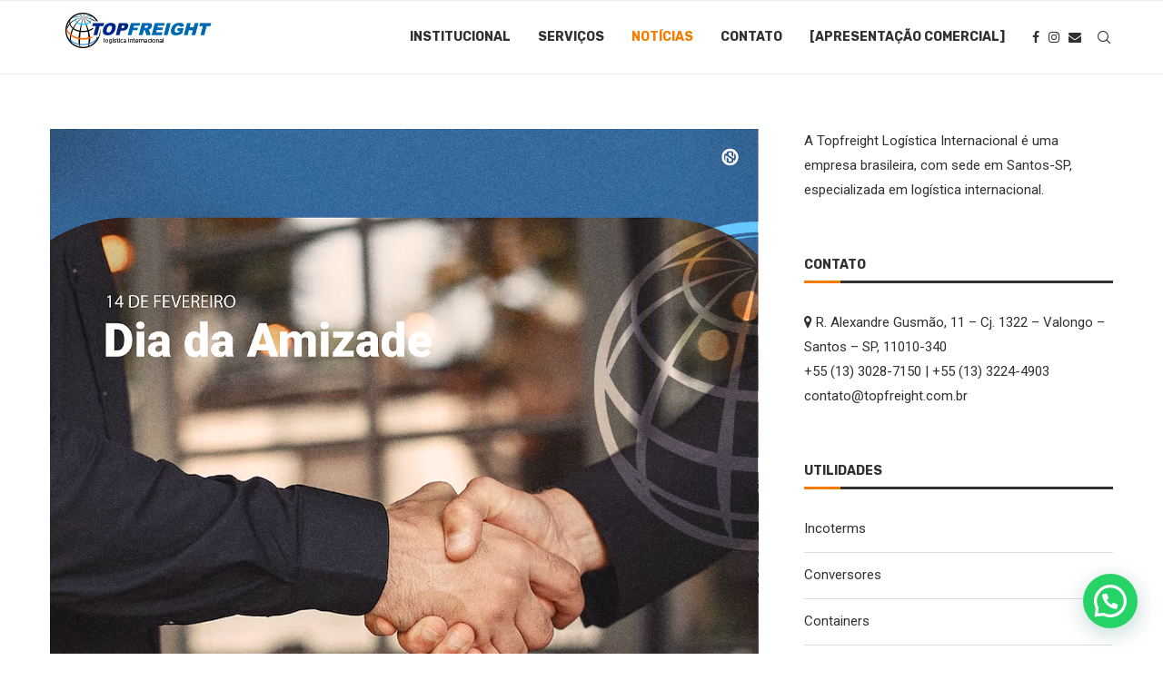

--- FILE ---
content_type: text/html; charset=UTF-8
request_url: https://topfreight.com.br/noticias/
body_size: 36709
content:
<!DOCTYPE html>
<html lang="pt-BR" prefix="og: https://ogp.me/ns#">
<head>
    <meta charset="UTF-8">
    <meta http-equiv="X-UA-Compatible" content="IE=edge">
    <meta name="viewport" content="width=device-width, initial-scale=1">
    <link rel="profile" href="https://gmpg.org/xfn/11"/>
	        <link rel="shortcut icon" href="https://topfreight.com.br/ls/wp-content/uploads/2021/02/Sem-Título-1.png"
              type="image/x-icon"/>
        <link rel="apple-touch-icon" sizes="180x180" href="https://topfreight.com.br/ls/wp-content/uploads/2021/02/Sem-Título-1.png">
	    <link rel="alternate" type="application/rss+xml" title="Topfreight Log RSS Feed"
          href="https://topfreight.com.br/feed/"/>
    <link rel="alternate" type="application/atom+xml" title="Topfreight Log Atom Feed"
          href="https://topfreight.com.br/feed/atom/"/>
    <link rel="pingback" href="https://topfreight.com.br/xmlrpc.php"/>
    <!--[if lt IE 9]>
	<script src="https://topfreight.com.br/wp-content/themes/soledad/js/html5.js"></script>
	<![endif]-->
	<link rel='preconnect' href='https://fonts.googleapis.com' />
<link rel='preconnect' href='https://fonts.gstatic.com' />
<meta http-equiv='x-dns-prefetch-control' content='on'>
<link rel='dns-prefetch' href='//fonts.googleapis.com' />
<link rel='dns-prefetch' href='//fonts.gstatic.com' />
<link rel='dns-prefetch' href='//s.gravatar.com' />
<link rel='dns-prefetch' href='//www.google-analytics.com' />
		<style>.penci-library-modal-btn {margin-left: 5px;background: #33ad67;vertical-align: top;font-size: 0 !important;}.penci-library-modal-btn:before {content: '';width: 16px;height: 16px;background-image: url('https://topfreight.com.br/wp-content/themes/soledad/images/penci-icon.png');background-position: center;background-size: contain;background-repeat: no-repeat;}#penci-library-modal .penci-elementor-template-library-template-name {text-align: right;flex: 1 0 0%;}</style>
	
<!-- Otimização dos mecanismos de pesquisa pelo Rank Math PRO - https://rankmath.com/ -->
<title>Notícias - Topfreight Log</title>
<meta name="robots" content="follow, index, max-snippet:-1, max-video-preview:-1, max-image-preview:large"/>
<link rel="canonical" href="https://topfreight.com.br/noticias/" />
<link rel="next" href="https://topfreight.com.br/noticias/page/2/" />
<meta property="og:locale" content="pt_BR" />
<meta property="og:type" content="website" />
<meta property="og:title" content="Notícias - Topfreight Log" />
<meta property="og:description" content="🤝 No Dia da Amizade, celebramos as conexões que fazem a diferença! No mundo dos negócios, parcerias sólidas e confiança mútua são a base para grandes conquistas. Que possamos seguir&hellip;" />
<meta property="og:url" content="https://topfreight.com.br/noticias/" />
<meta property="og:site_name" content="Topfreight Log" />
<meta name="twitter:card" content="summary_large_image" />
<meta name="twitter:title" content="Notícias - Topfreight Log" />
<meta name="twitter:description" content="🤝 No Dia da Amizade, celebramos as conexões que fazem a diferença! No mundo dos negócios, parcerias sólidas e confiança mútua são a base para grandes conquistas. Que possamos seguir&hellip;" />
<script type="application/ld+json" class="rank-math-schema-pro">{"@context":"https://schema.org","@graph":[{"@type":"Organization","@id":"https://topfreight.com.br/#organization","name":"Topfreight Log\u00edstica Internacional","url":"https://topfreight.com.br","logo":{"@type":"ImageObject","@id":"https://topfreight.com.br/#logo","url":"https://topfreight.com.br/ls/wp-content/uploads/2020/01/top-freight-logo.png","contentUrl":"https://topfreight.com.br/ls/wp-content/uploads/2020/01/top-freight-logo.png","caption":"Topfreight Log\u00edstica Internacional","inLanguage":"pt-BR","width":"196","height":"41"}},{"@type":"WebSite","@id":"https://topfreight.com.br/#website","url":"https://topfreight.com.br","name":"Topfreight Log\u00edstica Internacional","publisher":{"@id":"https://topfreight.com.br/#organization"},"inLanguage":"pt-BR"},{"@type":"CollectionPage","@id":"https://topfreight.com.br/noticias/#webpage","url":"https://topfreight.com.br/noticias/","name":"Not\u00edcias - Topfreight Log","isPartOf":{"@id":"https://topfreight.com.br/#website"},"inLanguage":"pt-BR"}]}</script>
<!-- /Plugin de SEO Rank Math para WordPress -->

<link rel='dns-prefetch' href='//fonts.googleapis.com' />
<link rel="alternate" type="application/rss+xml" title="Feed para Topfreight Log &raquo;" href="https://topfreight.com.br/feed/" />
<link rel="alternate" type="application/rss+xml" title="Feed de comentários para Topfreight Log &raquo;" href="https://topfreight.com.br/comments/feed/" />
<script type="text/javascript">
window._wpemojiSettings = {"baseUrl":"https:\/\/s.w.org\/images\/core\/emoji\/14.0.0\/72x72\/","ext":".png","svgUrl":"https:\/\/s.w.org\/images\/core\/emoji\/14.0.0\/svg\/","svgExt":".svg","source":{"concatemoji":"https:\/\/topfreight.com.br\/wp-includes\/js\/wp-emoji-release.min.js?ver=77b70a3e6c1fd7a975e705398cb715a8"}};
/*! This file is auto-generated */
!function(e,a,t){var n,r,o,i=a.createElement("canvas"),p=i.getContext&&i.getContext("2d");function s(e,t){p.clearRect(0,0,i.width,i.height),p.fillText(e,0,0);e=i.toDataURL();return p.clearRect(0,0,i.width,i.height),p.fillText(t,0,0),e===i.toDataURL()}function c(e){var t=a.createElement("script");t.src=e,t.defer=t.type="text/javascript",a.getElementsByTagName("head")[0].appendChild(t)}for(o=Array("flag","emoji"),t.supports={everything:!0,everythingExceptFlag:!0},r=0;r<o.length;r++)t.supports[o[r]]=function(e){if(p&&p.fillText)switch(p.textBaseline="top",p.font="600 32px Arial",e){case"flag":return s("\ud83c\udff3\ufe0f\u200d\u26a7\ufe0f","\ud83c\udff3\ufe0f\u200b\u26a7\ufe0f")?!1:!s("\ud83c\uddfa\ud83c\uddf3","\ud83c\uddfa\u200b\ud83c\uddf3")&&!s("\ud83c\udff4\udb40\udc67\udb40\udc62\udb40\udc65\udb40\udc6e\udb40\udc67\udb40\udc7f","\ud83c\udff4\u200b\udb40\udc67\u200b\udb40\udc62\u200b\udb40\udc65\u200b\udb40\udc6e\u200b\udb40\udc67\u200b\udb40\udc7f");case"emoji":return!s("\ud83e\udef1\ud83c\udffb\u200d\ud83e\udef2\ud83c\udfff","\ud83e\udef1\ud83c\udffb\u200b\ud83e\udef2\ud83c\udfff")}return!1}(o[r]),t.supports.everything=t.supports.everything&&t.supports[o[r]],"flag"!==o[r]&&(t.supports.everythingExceptFlag=t.supports.everythingExceptFlag&&t.supports[o[r]]);t.supports.everythingExceptFlag=t.supports.everythingExceptFlag&&!t.supports.flag,t.DOMReady=!1,t.readyCallback=function(){t.DOMReady=!0},t.supports.everything||(n=function(){t.readyCallback()},a.addEventListener?(a.addEventListener("DOMContentLoaded",n,!1),e.addEventListener("load",n,!1)):(e.attachEvent("onload",n),a.attachEvent("onreadystatechange",function(){"complete"===a.readyState&&t.readyCallback()})),(e=t.source||{}).concatemoji?c(e.concatemoji):e.wpemoji&&e.twemoji&&(c(e.twemoji),c(e.wpemoji)))}(window,document,window._wpemojiSettings);
</script>
<style type="text/css">
img.wp-smiley,
img.emoji {
	display: inline !important;
	border: none !important;
	box-shadow: none !important;
	height: 1em !important;
	width: 1em !important;
	margin: 0 0.07em !important;
	vertical-align: -0.1em !important;
	background: none !important;
	padding: 0 !important;
}
</style>
	<link rel='stylesheet' id='wp-block-library-css' href='https://topfreight.com.br/wp-includes/css/dist/block-library/style.min.css?ver=77b70a3e6c1fd7a975e705398cb715a8' type='text/css' media='all' />
<style id='wp-block-library-theme-inline-css' type='text/css'>
.wp-block-audio figcaption{color:#555;font-size:13px;text-align:center}.is-dark-theme .wp-block-audio figcaption{color:hsla(0,0%,100%,.65)}.wp-block-audio{margin:0 0 1em}.wp-block-code{border:1px solid #ccc;border-radius:4px;font-family:Menlo,Consolas,monaco,monospace;padding:.8em 1em}.wp-block-embed figcaption{color:#555;font-size:13px;text-align:center}.is-dark-theme .wp-block-embed figcaption{color:hsla(0,0%,100%,.65)}.wp-block-embed{margin:0 0 1em}.blocks-gallery-caption{color:#555;font-size:13px;text-align:center}.is-dark-theme .blocks-gallery-caption{color:hsla(0,0%,100%,.65)}.wp-block-image figcaption{color:#555;font-size:13px;text-align:center}.is-dark-theme .wp-block-image figcaption{color:hsla(0,0%,100%,.65)}.wp-block-image{margin:0 0 1em}.wp-block-pullquote{border-bottom:4px solid;border-top:4px solid;color:currentColor;margin-bottom:1.75em}.wp-block-pullquote cite,.wp-block-pullquote footer,.wp-block-pullquote__citation{color:currentColor;font-size:.8125em;font-style:normal;text-transform:uppercase}.wp-block-quote{border-left:.25em solid;margin:0 0 1.75em;padding-left:1em}.wp-block-quote cite,.wp-block-quote footer{color:currentColor;font-size:.8125em;font-style:normal;position:relative}.wp-block-quote.has-text-align-right{border-left:none;border-right:.25em solid;padding-left:0;padding-right:1em}.wp-block-quote.has-text-align-center{border:none;padding-left:0}.wp-block-quote.is-large,.wp-block-quote.is-style-large,.wp-block-quote.is-style-plain{border:none}.wp-block-search .wp-block-search__label{font-weight:700}.wp-block-search__button{border:1px solid #ccc;padding:.375em .625em}:where(.wp-block-group.has-background){padding:1.25em 2.375em}.wp-block-separator.has-css-opacity{opacity:.4}.wp-block-separator{border:none;border-bottom:2px solid;margin-left:auto;margin-right:auto}.wp-block-separator.has-alpha-channel-opacity{opacity:1}.wp-block-separator:not(.is-style-wide):not(.is-style-dots){width:100px}.wp-block-separator.has-background:not(.is-style-dots){border-bottom:none;height:1px}.wp-block-separator.has-background:not(.is-style-wide):not(.is-style-dots){height:2px}.wp-block-table{margin:0 0 1em}.wp-block-table td,.wp-block-table th{word-break:normal}.wp-block-table figcaption{color:#555;font-size:13px;text-align:center}.is-dark-theme .wp-block-table figcaption{color:hsla(0,0%,100%,.65)}.wp-block-video figcaption{color:#555;font-size:13px;text-align:center}.is-dark-theme .wp-block-video figcaption{color:hsla(0,0%,100%,.65)}.wp-block-video{margin:0 0 1em}.wp-block-template-part.has-background{margin-bottom:0;margin-top:0;padding:1.25em 2.375em}
</style>
<style id='rank-math-toc-block-style-inline-css' type='text/css'>
.wp-block-rank-math-toc-block nav ol{counter-reset:item}.wp-block-rank-math-toc-block nav ol li{display:block}.wp-block-rank-math-toc-block nav ol li:before{content:counters(item, ".") ". ";counter-increment:item}

</style>
<style id='joinchat-button-style-inline-css' type='text/css'>
.wp-block-joinchat-button{border:none!important;text-align:center}.wp-block-joinchat-button figure{display:table;margin:0 auto;padding:0}.wp-block-joinchat-button figcaption{font:normal normal 400 .6em/2em var(--wp--preset--font-family--system-font,sans-serif);margin:0;padding:0}.wp-block-joinchat-button .joinchat-button__qr{background-color:#fff;border:6px solid #25d366;border-radius:30px;box-sizing:content-box;display:block;height:200px;margin:auto;overflow:hidden;padding:10px;width:200px}.wp-block-joinchat-button .joinchat-button__qr canvas,.wp-block-joinchat-button .joinchat-button__qr img{display:block;margin:auto}.wp-block-joinchat-button .joinchat-button__link{align-items:center;background-color:#25d366;border:6px solid #25d366;border-radius:30px;display:inline-flex;flex-flow:row nowrap;justify-content:center;line-height:1.25em;margin:0 auto;text-decoration:none}.wp-block-joinchat-button .joinchat-button__link:before{background:transparent var(--joinchat-ico) no-repeat center;background-size:100%;content:"";display:block;height:1.5em;margin:-.75em .75em -.75em 0;width:1.5em}.wp-block-joinchat-button figure+.joinchat-button__link{margin-top:10px}@media (orientation:landscape)and (min-height:481px),(orientation:portrait)and (min-width:481px){.wp-block-joinchat-button.joinchat-button--qr-only figure+.joinchat-button__link{display:none}}@media (max-width:480px),(orientation:landscape)and (max-height:480px){.wp-block-joinchat-button figure{display:none}}

</style>
<link rel='stylesheet' id='classic-theme-styles-css' href='https://topfreight.com.br/wp-includes/css/classic-themes.min.css?ver=77b70a3e6c1fd7a975e705398cb715a8' type='text/css' media='all' />
<style id='global-styles-inline-css' type='text/css'>
body{--wp--preset--color--black: #000000;--wp--preset--color--cyan-bluish-gray: #abb8c3;--wp--preset--color--white: #ffffff;--wp--preset--color--pale-pink: #f78da7;--wp--preset--color--vivid-red: #cf2e2e;--wp--preset--color--luminous-vivid-orange: #ff6900;--wp--preset--color--luminous-vivid-amber: #fcb900;--wp--preset--color--light-green-cyan: #7bdcb5;--wp--preset--color--vivid-green-cyan: #00d084;--wp--preset--color--pale-cyan-blue: #8ed1fc;--wp--preset--color--vivid-cyan-blue: #0693e3;--wp--preset--color--vivid-purple: #9b51e0;--wp--preset--gradient--vivid-cyan-blue-to-vivid-purple: linear-gradient(135deg,rgba(6,147,227,1) 0%,rgb(155,81,224) 100%);--wp--preset--gradient--light-green-cyan-to-vivid-green-cyan: linear-gradient(135deg,rgb(122,220,180) 0%,rgb(0,208,130) 100%);--wp--preset--gradient--luminous-vivid-amber-to-luminous-vivid-orange: linear-gradient(135deg,rgba(252,185,0,1) 0%,rgba(255,105,0,1) 100%);--wp--preset--gradient--luminous-vivid-orange-to-vivid-red: linear-gradient(135deg,rgba(255,105,0,1) 0%,rgb(207,46,46) 100%);--wp--preset--gradient--very-light-gray-to-cyan-bluish-gray: linear-gradient(135deg,rgb(238,238,238) 0%,rgb(169,184,195) 100%);--wp--preset--gradient--cool-to-warm-spectrum: linear-gradient(135deg,rgb(74,234,220) 0%,rgb(151,120,209) 20%,rgb(207,42,186) 40%,rgb(238,44,130) 60%,rgb(251,105,98) 80%,rgb(254,248,76) 100%);--wp--preset--gradient--blush-light-purple: linear-gradient(135deg,rgb(255,206,236) 0%,rgb(152,150,240) 100%);--wp--preset--gradient--blush-bordeaux: linear-gradient(135deg,rgb(254,205,165) 0%,rgb(254,45,45) 50%,rgb(107,0,62) 100%);--wp--preset--gradient--luminous-dusk: linear-gradient(135deg,rgb(255,203,112) 0%,rgb(199,81,192) 50%,rgb(65,88,208) 100%);--wp--preset--gradient--pale-ocean: linear-gradient(135deg,rgb(255,245,203) 0%,rgb(182,227,212) 50%,rgb(51,167,181) 100%);--wp--preset--gradient--electric-grass: linear-gradient(135deg,rgb(202,248,128) 0%,rgb(113,206,126) 100%);--wp--preset--gradient--midnight: linear-gradient(135deg,rgb(2,3,129) 0%,rgb(40,116,252) 100%);--wp--preset--duotone--dark-grayscale: url('#wp-duotone-dark-grayscale');--wp--preset--duotone--grayscale: url('#wp-duotone-grayscale');--wp--preset--duotone--purple-yellow: url('#wp-duotone-purple-yellow');--wp--preset--duotone--blue-red: url('#wp-duotone-blue-red');--wp--preset--duotone--midnight: url('#wp-duotone-midnight');--wp--preset--duotone--magenta-yellow: url('#wp-duotone-magenta-yellow');--wp--preset--duotone--purple-green: url('#wp-duotone-purple-green');--wp--preset--duotone--blue-orange: url('#wp-duotone-blue-orange');--wp--preset--font-size--small: 12px;--wp--preset--font-size--medium: 20px;--wp--preset--font-size--large: 32px;--wp--preset--font-size--x-large: 42px;--wp--preset--font-size--normal: 14px;--wp--preset--font-size--huge: 42px;--wp--preset--spacing--20: 0.44rem;--wp--preset--spacing--30: 0.67rem;--wp--preset--spacing--40: 1rem;--wp--preset--spacing--50: 1.5rem;--wp--preset--spacing--60: 2.25rem;--wp--preset--spacing--70: 3.38rem;--wp--preset--spacing--80: 5.06rem;--wp--preset--shadow--natural: 6px 6px 9px rgba(0, 0, 0, 0.2);--wp--preset--shadow--deep: 12px 12px 50px rgba(0, 0, 0, 0.4);--wp--preset--shadow--sharp: 6px 6px 0px rgba(0, 0, 0, 0.2);--wp--preset--shadow--outlined: 6px 6px 0px -3px rgba(255, 255, 255, 1), 6px 6px rgba(0, 0, 0, 1);--wp--preset--shadow--crisp: 6px 6px 0px rgba(0, 0, 0, 1);}:where(.is-layout-flex){gap: 0.5em;}body .is-layout-flow > .alignleft{float: left;margin-inline-start: 0;margin-inline-end: 2em;}body .is-layout-flow > .alignright{float: right;margin-inline-start: 2em;margin-inline-end: 0;}body .is-layout-flow > .aligncenter{margin-left: auto !important;margin-right: auto !important;}body .is-layout-constrained > .alignleft{float: left;margin-inline-start: 0;margin-inline-end: 2em;}body .is-layout-constrained > .alignright{float: right;margin-inline-start: 2em;margin-inline-end: 0;}body .is-layout-constrained > .aligncenter{margin-left: auto !important;margin-right: auto !important;}body .is-layout-constrained > :where(:not(.alignleft):not(.alignright):not(.alignfull)){max-width: var(--wp--style--global--content-size);margin-left: auto !important;margin-right: auto !important;}body .is-layout-constrained > .alignwide{max-width: var(--wp--style--global--wide-size);}body .is-layout-flex{display: flex;}body .is-layout-flex{flex-wrap: wrap;align-items: center;}body .is-layout-flex > *{margin: 0;}:where(.wp-block-columns.is-layout-flex){gap: 2em;}.has-black-color{color: var(--wp--preset--color--black) !important;}.has-cyan-bluish-gray-color{color: var(--wp--preset--color--cyan-bluish-gray) !important;}.has-white-color{color: var(--wp--preset--color--white) !important;}.has-pale-pink-color{color: var(--wp--preset--color--pale-pink) !important;}.has-vivid-red-color{color: var(--wp--preset--color--vivid-red) !important;}.has-luminous-vivid-orange-color{color: var(--wp--preset--color--luminous-vivid-orange) !important;}.has-luminous-vivid-amber-color{color: var(--wp--preset--color--luminous-vivid-amber) !important;}.has-light-green-cyan-color{color: var(--wp--preset--color--light-green-cyan) !important;}.has-vivid-green-cyan-color{color: var(--wp--preset--color--vivid-green-cyan) !important;}.has-pale-cyan-blue-color{color: var(--wp--preset--color--pale-cyan-blue) !important;}.has-vivid-cyan-blue-color{color: var(--wp--preset--color--vivid-cyan-blue) !important;}.has-vivid-purple-color{color: var(--wp--preset--color--vivid-purple) !important;}.has-black-background-color{background-color: var(--wp--preset--color--black) !important;}.has-cyan-bluish-gray-background-color{background-color: var(--wp--preset--color--cyan-bluish-gray) !important;}.has-white-background-color{background-color: var(--wp--preset--color--white) !important;}.has-pale-pink-background-color{background-color: var(--wp--preset--color--pale-pink) !important;}.has-vivid-red-background-color{background-color: var(--wp--preset--color--vivid-red) !important;}.has-luminous-vivid-orange-background-color{background-color: var(--wp--preset--color--luminous-vivid-orange) !important;}.has-luminous-vivid-amber-background-color{background-color: var(--wp--preset--color--luminous-vivid-amber) !important;}.has-light-green-cyan-background-color{background-color: var(--wp--preset--color--light-green-cyan) !important;}.has-vivid-green-cyan-background-color{background-color: var(--wp--preset--color--vivid-green-cyan) !important;}.has-pale-cyan-blue-background-color{background-color: var(--wp--preset--color--pale-cyan-blue) !important;}.has-vivid-cyan-blue-background-color{background-color: var(--wp--preset--color--vivid-cyan-blue) !important;}.has-vivid-purple-background-color{background-color: var(--wp--preset--color--vivid-purple) !important;}.has-black-border-color{border-color: var(--wp--preset--color--black) !important;}.has-cyan-bluish-gray-border-color{border-color: var(--wp--preset--color--cyan-bluish-gray) !important;}.has-white-border-color{border-color: var(--wp--preset--color--white) !important;}.has-pale-pink-border-color{border-color: var(--wp--preset--color--pale-pink) !important;}.has-vivid-red-border-color{border-color: var(--wp--preset--color--vivid-red) !important;}.has-luminous-vivid-orange-border-color{border-color: var(--wp--preset--color--luminous-vivid-orange) !important;}.has-luminous-vivid-amber-border-color{border-color: var(--wp--preset--color--luminous-vivid-amber) !important;}.has-light-green-cyan-border-color{border-color: var(--wp--preset--color--light-green-cyan) !important;}.has-vivid-green-cyan-border-color{border-color: var(--wp--preset--color--vivid-green-cyan) !important;}.has-pale-cyan-blue-border-color{border-color: var(--wp--preset--color--pale-cyan-blue) !important;}.has-vivid-cyan-blue-border-color{border-color: var(--wp--preset--color--vivid-cyan-blue) !important;}.has-vivid-purple-border-color{border-color: var(--wp--preset--color--vivid-purple) !important;}.has-vivid-cyan-blue-to-vivid-purple-gradient-background{background: var(--wp--preset--gradient--vivid-cyan-blue-to-vivid-purple) !important;}.has-light-green-cyan-to-vivid-green-cyan-gradient-background{background: var(--wp--preset--gradient--light-green-cyan-to-vivid-green-cyan) !important;}.has-luminous-vivid-amber-to-luminous-vivid-orange-gradient-background{background: var(--wp--preset--gradient--luminous-vivid-amber-to-luminous-vivid-orange) !important;}.has-luminous-vivid-orange-to-vivid-red-gradient-background{background: var(--wp--preset--gradient--luminous-vivid-orange-to-vivid-red) !important;}.has-very-light-gray-to-cyan-bluish-gray-gradient-background{background: var(--wp--preset--gradient--very-light-gray-to-cyan-bluish-gray) !important;}.has-cool-to-warm-spectrum-gradient-background{background: var(--wp--preset--gradient--cool-to-warm-spectrum) !important;}.has-blush-light-purple-gradient-background{background: var(--wp--preset--gradient--blush-light-purple) !important;}.has-blush-bordeaux-gradient-background{background: var(--wp--preset--gradient--blush-bordeaux) !important;}.has-luminous-dusk-gradient-background{background: var(--wp--preset--gradient--luminous-dusk) !important;}.has-pale-ocean-gradient-background{background: var(--wp--preset--gradient--pale-ocean) !important;}.has-electric-grass-gradient-background{background: var(--wp--preset--gradient--electric-grass) !important;}.has-midnight-gradient-background{background: var(--wp--preset--gradient--midnight) !important;}.has-small-font-size{font-size: var(--wp--preset--font-size--small) !important;}.has-medium-font-size{font-size: var(--wp--preset--font-size--medium) !important;}.has-large-font-size{font-size: var(--wp--preset--font-size--large) !important;}.has-x-large-font-size{font-size: var(--wp--preset--font-size--x-large) !important;}
.wp-block-navigation a:where(:not(.wp-element-button)){color: inherit;}
:where(.wp-block-columns.is-layout-flex){gap: 2em;}
.wp-block-pullquote{font-size: 1.5em;line-height: 1.6;}
</style>
<link rel='stylesheet' id='contact-form-7-css' href='https://topfreight.com.br/wp-content/plugins/contact-form-7/includes/css/styles.css?ver=5.6.2' type='text/css' media='all' />
<link rel='stylesheet' id='penci-oswald-css' href='//fonts.googleapis.com/css?family=Oswald%3A400&#038;display=swap&#038;ver=6.2.8' type='text/css' media='all' />
<link rel='stylesheet' id='rs-plugin-settings-css' href='https://topfreight.com.br/wp-content/plugins/revslider/public/assets/css/settings.css?ver=5.4.6.4' type='text/css' media='all' />
<style id='rs-plugin-settings-inline-css' type='text/css'>
#rs-demo-id {}
</style>
<link rel='stylesheet' id='wpcf7-redirect-script-frontend-css' href='https://topfreight.com.br/wp-content/plugins/wpcf7-redirect/build/assets/frontend-script.css?ver=2c532d7e2be36f6af233' type='text/css' media='all' />
<link rel='stylesheet' id='penci-fonts-css' href='https://fonts.googleapis.com/css?family=Rubik%3A300%2C300italic%2C400%2C400italic%2C500%2C500italic%2C700%2C700italic%2C800%2C800italic%7CRoboto%3A300%2C300italic%2C400%2C400italic%2C500%2C500italic%2C600%2C600italic%2C700%2C700italic%2C800%2C800italic%26subset%3Dlatin%2Ccyrillic%2Ccyrillic-ext%2Cgreek%2Cgreek-ext%2Clatin-ext&#038;display=swap&#038;ver=8.2.3' type='text/css' media='all' />
<link rel='stylesheet' id='penci-main-style-css' href='https://topfreight.com.br/wp-content/themes/soledad/main.css?ver=8.2.3' type='text/css' media='all' />
<link rel='stylesheet' id='penci-font-awesomeold-css' href='https://topfreight.com.br/wp-content/themes/soledad/css/font-awesome.4.7.0.swap.min.css?ver=4.7.0' type='text/css' media='all' />
<link rel='stylesheet' id='penci_icon-css' href='https://topfreight.com.br/wp-content/themes/soledad/css/penci-icon.css?ver=8.2.3' type='text/css' media='all' />
<link rel='stylesheet' id='penci_style-css' href='https://topfreight.com.br/wp-content/themes/soledad/style.css?ver=8.2.3' type='text/css' media='all' />
<link rel='stylesheet' id='penci_social_counter-css' href='https://topfreight.com.br/wp-content/themes/soledad/css/social-counter.css?ver=8.2.3' type='text/css' media='all' />
<link rel='stylesheet' id='elementor-icons-css' href='https://topfreight.com.br/wp-content/plugins/elementor/assets/lib/eicons/css/elementor-icons.min.css?ver=5.18.0' type='text/css' media='all' />
<link rel='stylesheet' id='elementor-frontend-legacy-css' href='https://topfreight.com.br/wp-content/plugins/elementor/assets/css/frontend-legacy.min.css?ver=3.11.2' type='text/css' media='all' />
<link rel='stylesheet' id='elementor-frontend-css' href='https://topfreight.com.br/wp-content/plugins/elementor/assets/css/frontend.min.css?ver=3.11.2' type='text/css' media='all' />
<link rel='stylesheet' id='swiper-css' href='https://topfreight.com.br/wp-content/plugins/elementor/assets/lib/swiper/css/swiper.min.css?ver=5.3.6' type='text/css' media='all' />
<link rel='stylesheet' id='elementor-post-8878-css' href='https://topfreight.com.br/wp-content/uploads/elementor/css/post-8878.css?ver=1677719678' type='text/css' media='all' />
<link rel='stylesheet' id='elementor-pro-css' href='https://topfreight.com.br/wp-content/plugins/elementor-pro/assets/css/frontend.min.css?ver=2.9.1' type='text/css' media='all' />
<link rel='stylesheet' id='elementor-global-css' href='https://topfreight.com.br/wp-content/uploads/elementor/css/global.css?ver=1677719679' type='text/css' media='all' />
<link rel='stylesheet' id='newsletter-css' href='https://topfreight.com.br/wp-content/plugins/newsletter/style.css?ver=8.9.1' type='text/css' media='all' />
<link rel='stylesheet' id='penci-recipe-css-css' href='https://topfreight.com.br/wp-content/plugins/penci-recipe/css/recipe.css?ver=3.3' type='text/css' media='all' />
<link rel='stylesheet' id='google-fonts-1-css' href='https://fonts.googleapis.com/css?family=Roboto%3A100%2C100italic%2C200%2C200italic%2C300%2C300italic%2C400%2C400italic%2C500%2C500italic%2C600%2C600italic%2C700%2C700italic%2C800%2C800italic%2C900%2C900italic%7CRoboto+Slab%3A100%2C100italic%2C200%2C200italic%2C300%2C300italic%2C400%2C400italic%2C500%2C500italic%2C600%2C600italic%2C700%2C700italic%2C800%2C800italic%2C900%2C900italic&#038;display=auto&#038;ver=6.2.8' type='text/css' media='all' />
<link rel="preconnect" href="https://fonts.gstatic.com/" crossorigin><script type='text/javascript' src='https://topfreight.com.br/wp-includes/js/jquery/jquery.min.js?ver=3.6.4' id='jquery-core-js'></script>
<script type='text/javascript' src='https://topfreight.com.br/wp-includes/js/jquery/jquery-migrate.min.js?ver=3.4.0' id='jquery-migrate-js'></script>
<script type='text/javascript' src='https://topfreight.com.br/wp-content/plugins/revslider/public/assets/js/jquery.themepunch.tools.min.js?ver=5.4.6.4' id='tp-tools-js'></script>
<script type='text/javascript' src='https://topfreight.com.br/wp-content/plugins/revslider/public/assets/js/jquery.themepunch.revolution.min.js?ver=5.4.6.4' id='revmin-js'></script>
<link rel="https://api.w.org/" href="https://topfreight.com.br/wp-json/" /><link rel="EditURI" type="application/rsd+xml" title="RSD" href="https://topfreight.com.br/xmlrpc.php?rsd" />
	<style type="text/css">
																											</style>
	<script>var portfolioDataJs = portfolioDataJs || [];</script><style id="penci-custom-style" type="text/css">body{ --pcbg-cl: #fff; --pctext-cl: #313131; --pcborder-cl: #dedede; --pcheading-cl: #313131; --pcmeta-cl: #888888; --pcaccent-cl: #6eb48c; --pcbody-font: 'PT Serif', serif; --pchead-font: 'Raleway', sans-serif; --pchead-wei: bold; } .single.penci-body-single-style-5 #header, .single.penci-body-single-style-6 #header, .single.penci-body-single-style-10 #header, .single.penci-body-single-style-5 .pc-wrapbuilder-header, .single.penci-body-single-style-6 .pc-wrapbuilder-header, .single.penci-body-single-style-10 .pc-wrapbuilder-header { --pchd-mg: 40px; } .fluid-width-video-wrapper > div { position: absolute; left: 0; right: 0; top: 0; width: 100%; height: 100%; } .yt-video-place { position: relative; text-align: center; } .yt-video-place.embed-responsive .start-video { display: block; top: 0; left: 0; bottom: 0; right: 0; position: absolute; transform: none; } .yt-video-place.embed-responsive .start-video img { margin: 0; padding: 0; top: 50%; display: inline-block; position: absolute; left: 50%; transform: translate(-50%, -50%); width: 68px; height: auto; } body { --pchead-font: 'Rubik', sans-serif; } body { --pcbody-font: 'Roboto', sans-serif; } p{ line-height: 1.8; } #navigation .menu > li > a, #navigation ul.menu ul.sub-menu li > a, .navigation ul.menu ul.sub-menu li > a, .penci-menu-hbg .menu li a, #sidebar-nav .menu li a { font-family: 'Rubik', sans-serif; font-weight: normal; } .penci-hide-tagupdated{ display: none !important; } body, .widget ul li a{ font-size: 15px; } .widget ul li, .post-entry, p, .post-entry p { font-size: 15px; line-height: 1.8; } body { --pchead-wei: 600; } .featured-area .penci-image-holder, .featured-area .penci-slider4-overlay, .featured-area .penci-slide-overlay .overlay-link, .featured-style-29 .featured-slider-overlay, .penci-slider38-overlay{ border-radius: ; -webkit-border-radius: ; } .penci-featured-content-right:before{ border-top-right-radius: ; border-bottom-right-radius: ; } .penci-flat-overlay .penci-slide-overlay .penci-mag-featured-content:before{ border-bottom-left-radius: ; border-bottom-right-radius: ; } .container-single .post-image{ border-radius: ; -webkit-border-radius: ; } .penci-mega-thumbnail .penci-image-holder{ border-radius: ; -webkit-border-radius: ; } #navigation .menu > li > a, #navigation ul.menu ul.sub-menu li > a, .navigation ul.menu ul.sub-menu li > a, .penci-menu-hbg .menu li a, #sidebar-nav .menu li a, #navigation .penci-megamenu .penci-mega-child-categories a, .navigation .penci-megamenu .penci-mega-child-categories a{ font-weight: 600; } body{ --pcaccent-cl: #1e73be; } .penci-menuhbg-toggle:hover .lines-button:after, .penci-menuhbg-toggle:hover .penci-lines:before, .penci-menuhbg-toggle:hover .penci-lines:after,.tags-share-box.tags-share-box-s2 .post-share-plike,.penci-video_playlist .penci-playlist-title,.pencisc-column-2.penci-video_playlist .penci-video-nav .playlist-panel-item, .pencisc-column-1.penci-video_playlist .penci-video-nav .playlist-panel-item,.penci-video_playlist .penci-custom-scroll::-webkit-scrollbar-thumb, .pencisc-button, .post-entry .pencisc-button, .penci-dropcap-box, .penci-dropcap-circle, .penci-login-register input[type="submit"]:hover, .penci-ld .penci-ldin:before, .penci-ldspinner > div{ background: #1e73be; } a, .post-entry .penci-portfolio-filter ul li a:hover, .penci-portfolio-filter ul li a:hover, .penci-portfolio-filter ul li.active a, .post-entry .penci-portfolio-filter ul li.active a, .penci-countdown .countdown-amount, .archive-box h1, .post-entry a, .container.penci-breadcrumb span a:hover,.container.penci-breadcrumb a:hover, .post-entry blockquote:before, .post-entry blockquote cite, .post-entry blockquote .author, .wpb_text_column blockquote:before, .wpb_text_column blockquote cite, .wpb_text_column blockquote .author, .penci-pagination a:hover, ul.penci-topbar-menu > li a:hover, div.penci-topbar-menu > ul > li a:hover, .penci-recipe-heading a.penci-recipe-print,.penci-review-metas .penci-review-btnbuy, .main-nav-social a:hover, .widget-social .remove-circle a:hover i, .penci-recipe-index .cat > a.penci-cat-name, #bbpress-forums li.bbp-body ul.forum li.bbp-forum-info a:hover, #bbpress-forums li.bbp-body ul.topic li.bbp-topic-title a:hover, #bbpress-forums li.bbp-body ul.forum li.bbp-forum-info .bbp-forum-content a, #bbpress-forums li.bbp-body ul.topic p.bbp-topic-meta a, #bbpress-forums .bbp-breadcrumb a:hover, #bbpress-forums .bbp-forum-freshness a:hover, #bbpress-forums .bbp-topic-freshness a:hover, #buddypress ul.item-list li div.item-title a, #buddypress ul.item-list li h4 a, #buddypress .activity-header a:first-child, #buddypress .comment-meta a:first-child, #buddypress .acomment-meta a:first-child, div.bbp-template-notice a:hover, .penci-menu-hbg .menu li a .indicator:hover, .penci-menu-hbg .menu li a:hover, #sidebar-nav .menu li a:hover, .penci-rlt-popup .rltpopup-meta .rltpopup-title:hover, .penci-video_playlist .penci-video-playlist-item .penci-video-title:hover, .penci_list_shortcode li:before, .penci-dropcap-box-outline, .penci-dropcap-circle-outline, .penci-dropcap-regular, .penci-dropcap-bold{ color: #1e73be; } .penci-home-popular-post ul.slick-dots li button:hover, .penci-home-popular-post ul.slick-dots li.slick-active button, .post-entry blockquote .author span:after, .error-image:after, .error-404 .go-back-home a:after, .penci-header-signup-form, .woocommerce span.onsale, .woocommerce #respond input#submit:hover, .woocommerce a.button:hover, .woocommerce button.button:hover, .woocommerce input.button:hover, .woocommerce nav.woocommerce-pagination ul li span.current, .woocommerce div.product .entry-summary div[itemprop="description"]:before, .woocommerce div.product .entry-summary div[itemprop="description"] blockquote .author span:after, .woocommerce div.product .woocommerce-tabs #tab-description blockquote .author span:after, .woocommerce #respond input#submit.alt:hover, .woocommerce a.button.alt:hover, .woocommerce button.button.alt:hover, .woocommerce input.button.alt:hover, .pcheader-icon.shoping-cart-icon > a > span, #penci-demobar .buy-button, #penci-demobar .buy-button:hover, .penci-recipe-heading a.penci-recipe-print:hover,.penci-review-metas .penci-review-btnbuy:hover, .penci-review-process span, .penci-review-score-total, #navigation.menu-style-2 ul.menu ul.sub-menu:before, #navigation.menu-style-2 .menu ul ul.sub-menu:before, .penci-go-to-top-floating, .post-entry.blockquote-style-2 blockquote:before, #bbpress-forums #bbp-search-form .button, #bbpress-forums #bbp-search-form .button:hover, .wrapper-boxed .bbp-pagination-links span.current, #bbpress-forums #bbp_reply_submit:hover, #bbpress-forums #bbp_topic_submit:hover,#main .bbp-login-form .bbp-submit-wrapper button[type="submit"]:hover, #buddypress .dir-search input[type=submit], #buddypress .groups-members-search input[type=submit], #buddypress button:hover, #buddypress a.button:hover, #buddypress a.button:focus, #buddypress input[type=button]:hover, #buddypress input[type=reset]:hover, #buddypress ul.button-nav li a:hover, #buddypress ul.button-nav li.current a, #buddypress div.generic-button a:hover, #buddypress .comment-reply-link:hover, #buddypress input[type=submit]:hover, #buddypress div.pagination .pagination-links .current, #buddypress div.item-list-tabs ul li.selected a, #buddypress div.item-list-tabs ul li.current a, #buddypress div.item-list-tabs ul li a:hover, #buddypress table.notifications thead tr, #buddypress table.notifications-settings thead tr, #buddypress table.profile-settings thead tr, #buddypress table.profile-fields thead tr, #buddypress table.wp-profile-fields thead tr, #buddypress table.messages-notices thead tr, #buddypress table.forum thead tr, #buddypress input[type=submit] { background-color: #1e73be; } .penci-pagination ul.page-numbers li span.current, #comments_pagination span { color: #fff; background: #1e73be; border-color: #1e73be; } .footer-instagram h4.footer-instagram-title > span:before, .woocommerce nav.woocommerce-pagination ul li span.current, .penci-pagination.penci-ajax-more a.penci-ajax-more-button:hover, .penci-recipe-heading a.penci-recipe-print:hover,.penci-review-metas .penci-review-btnbuy:hover, .home-featured-cat-content.style-14 .magcat-padding:before, .wrapper-boxed .bbp-pagination-links span.current, #buddypress .dir-search input[type=submit], #buddypress .groups-members-search input[type=submit], #buddypress button:hover, #buddypress a.button:hover, #buddypress a.button:focus, #buddypress input[type=button]:hover, #buddypress input[type=reset]:hover, #buddypress ul.button-nav li a:hover, #buddypress ul.button-nav li.current a, #buddypress div.generic-button a:hover, #buddypress .comment-reply-link:hover, #buddypress input[type=submit]:hover, #buddypress div.pagination .pagination-links .current, #buddypress input[type=submit], form.pc-searchform.penci-hbg-search-form input.search-input:hover, form.pc-searchform.penci-hbg-search-form input.search-input:focus, .penci-dropcap-box-outline, .penci-dropcap-circle-outline { border-color: #1e73be; } .woocommerce .woocommerce-error, .woocommerce .woocommerce-info, .woocommerce .woocommerce-message { border-top-color: #1e73be; } .penci-slider ol.penci-control-nav li a.penci-active, .penci-slider ol.penci-control-nav li a:hover, .penci-related-carousel .owl-dot.active span, .penci-owl-carousel-slider .owl-dot.active span{ border-color: #1e73be; background-color: #1e73be; } .woocommerce .woocommerce-message:before, .woocommerce form.checkout table.shop_table .order-total .amount, .woocommerce ul.products li.product .price ins, .woocommerce ul.products li.product .price, .woocommerce div.product p.price ins, .woocommerce div.product span.price ins, .woocommerce div.product p.price, .woocommerce div.product .entry-summary div[itemprop="description"] blockquote:before, .woocommerce div.product .woocommerce-tabs #tab-description blockquote:before, .woocommerce div.product .entry-summary div[itemprop="description"] blockquote cite, .woocommerce div.product .entry-summary div[itemprop="description"] blockquote .author, .woocommerce div.product .woocommerce-tabs #tab-description blockquote cite, .woocommerce div.product .woocommerce-tabs #tab-description blockquote .author, .woocommerce div.product .product_meta > span a:hover, .woocommerce div.product .woocommerce-tabs ul.tabs li.active, .woocommerce ul.cart_list li .amount, .woocommerce ul.product_list_widget li .amount, .woocommerce table.shop_table td.product-name a:hover, .woocommerce table.shop_table td.product-price span, .woocommerce table.shop_table td.product-subtotal span, .woocommerce-cart .cart-collaterals .cart_totals table td .amount, .woocommerce .woocommerce-info:before, .woocommerce div.product span.price, .penci-container-inside.penci-breadcrumb span a:hover,.penci-container-inside.penci-breadcrumb a:hover { color: #1e73be; } .standard-content .penci-more-link.penci-more-link-button a.more-link, .penci-readmore-btn.penci-btn-make-button a, .penci-featured-cat-seemore.penci-btn-make-button a{ background-color: #1e73be; color: #fff; } .penci-vernav-toggle:before{ border-top-color: #1e73be; color: #fff; } .headline-title { background-color: #1e73be; } .headline-title.nticker-style-2:after, .headline-title.nticker-style-4:after{ border-color: #1e73be; } a.penci-topbar-post-title:hover { color: #1e73be; } ul.penci-topbar-menu > li a:hover, div.penci-topbar-menu > ul > li a:hover { color: #1e73be; } .penci-topbar-social a:hover { color: #1e73be; } #penci-login-popup:before{ opacity: ; } #navigation .menu > li > a:hover, #navigation .menu li.current-menu-item > a, #navigation .menu > li.current_page_item > a, #navigation .menu > li:hover > a, #navigation .menu > li.current-menu-ancestor > a, #navigation .menu > li.current-menu-item > a, #navigation .menu .sub-menu li a:hover, #navigation .menu .sub-menu li.current-menu-item > a, #navigation .sub-menu li:hover > a { color: #f57c00; } #navigation ul.menu > li > a:before, #navigation .menu > ul > li > a:before { background: #f57c00; } #navigation .penci-megamenu .penci-mega-child-categories a.cat-active, #navigation .menu .penci-megamenu .penci-mega-child-categories a:hover, #navigation .menu .penci-megamenu .penci-mega-latest-posts .penci-mega-post a:hover { color: #f57c00; } #navigation .penci-megamenu .penci-mega-thumbnail .mega-cat-name { background: #f57c00; } #navigation ul.menu > li > a, #navigation .menu > ul > li > a { font-size: 14px; } #navigation .menu .sub-menu li a:hover, #navigation .menu .sub-menu li.current-menu-item > a, #navigation .sub-menu li:hover > a { color: #f57c00; } #navigation.menu-style-2 ul.menu ul.sub-menu:before, #navigation.menu-style-2 .menu ul ul.sub-menu:before { background-color: #f57c00; } .penci-header-signup-form { padding-top: px; padding-bottom: px; } .penci-header-signup-form { background-color: #1e73be; } .header-social a:hover i, .main-nav-social a:hover, .penci-menuhbg-toggle:hover .lines-button:after, .penci-menuhbg-toggle:hover .penci-lines:before, .penci-menuhbg-toggle:hover .penci-lines:after { color: #f57c00; } #sidebar-nav .menu li a:hover, .header-social.sidebar-nav-social a:hover i, #sidebar-nav .menu li a .indicator:hover, #sidebar-nav .menu .sub-menu li a .indicator:hover{ color: #f57c00; } #sidebar-nav-logo:before{ background-color: #f57c00; } .penci-slide-overlay .overlay-link, .penci-slider38-overlay, .penci-flat-overlay .penci-slide-overlay .penci-mag-featured-content:before { opacity: ; } .penci-item-mag:hover .penci-slide-overlay .overlay-link, .featured-style-38 .item:hover .penci-slider38-overlay, .penci-flat-overlay .penci-item-mag:hover .penci-slide-overlay .penci-mag-featured-content:before { opacity: ; } .penci-featured-content .featured-slider-overlay { opacity: ; } .featured-style-29 .featured-slider-overlay { opacity: ; } .penci-standard-cat .cat > a.penci-cat-name { color: #1e73be; } .penci-standard-cat .cat:before, .penci-standard-cat .cat:after { background-color: #1e73be; } .standard-content .penci-post-box-meta .penci-post-share-box a:hover, .standard-content .penci-post-box-meta .penci-post-share-box a.liked { color: #1e73be; } .header-standard .post-entry a:hover, .header-standard .author-post span a:hover, .standard-content a, .standard-content .post-entry a, .standard-post-entry a.more-link:hover, .penci-post-box-meta .penci-box-meta a:hover, .standard-content .post-entry blockquote:before, .post-entry blockquote cite, .post-entry blockquote .author, .standard-content-special .author-quote span, .standard-content-special .format-post-box .post-format-icon i, .standard-content-special .format-post-box .dt-special a:hover, .standard-content .penci-more-link a.more-link, .standard-content .penci-post-box-meta .penci-box-meta a:hover { color: #1e73be; } .standard-content .penci-more-link.penci-more-link-button a.more-link{ background-color: #1e73be; color: #fff; } .standard-content-special .author-quote span:before, .standard-content-special .author-quote span:after, .standard-content .post-entry ul li:before, .post-entry blockquote .author span:after, .header-standard:after { background-color: #1e73be; } .penci-more-link a.more-link:before, .penci-more-link a.more-link:after { border-color: #1e73be; } .penci-featured-infor .cat a.penci-cat-name, .penci-grid .cat a.penci-cat-name, .penci-masonry .cat a.penci-cat-name, .penci-featured-infor .cat a.penci-cat-name { color: #f57c00; } .penci-featured-infor .cat a.penci-cat-name:after, .penci-grid .cat a.penci-cat-name:after, .penci-masonry .cat a.penci-cat-name:after, .penci-featured-infor .cat a.penci-cat-name:after{ border-color: #f57c00; } .penci-post-share-box a.liked, .penci-post-share-box a:hover { color: #f57c00; } .overlay-post-box-meta .overlay-share a:hover, .overlay-author a:hover, .penci-grid .standard-content-special .format-post-box .dt-special a:hover, .grid-post-box-meta span a:hover, .grid-post-box-meta span a.comment-link:hover, .penci-grid .standard-content-special .author-quote span, .penci-grid .standard-content-special .format-post-box .post-format-icon i, .grid-mixed .penci-post-box-meta .penci-box-meta a:hover { color: #f57c00; } .penci-grid .standard-content-special .author-quote span:before, .penci-grid .standard-content-special .author-quote span:after, .grid-header-box:after, .list-post .header-list-style:after { background-color: #f57c00; } .penci-grid .post-box-meta span:after, .penci-masonry .post-box-meta span:after { border-color: #f57c00; } .penci-readmore-btn.penci-btn-make-button a{ background-color: #f57c00; color: #fff; } .penci-grid li.typography-style .overlay-typography { opacity: ; } .penci-grid li.typography-style:hover .overlay-typography { opacity: ; } .penci-grid li.typography-style .item .main-typography h2 a:hover { color: #f57c00; } .penci-grid li.typography-style .grid-post-box-meta span a:hover { color: #f57c00; } .overlay-header-box .cat > a.penci-cat-name:hover { color: #f57c00; } .penci-sidebar-content.style-7 .penci-border-arrow .inner-arrow:before, .penci-sidebar-content.style-9 .penci-border-arrow .inner-arrow:before { background-color: #f57c00; } .penci-video_playlist .penci-video-playlist-item .penci-video-title:hover,.widget ul.side-newsfeed li .side-item .side-item-text h4 a:hover, .widget a:hover, .penci-sidebar-content .widget-social a:hover span, .widget-social a:hover span, .penci-tweets-widget-content .icon-tweets, .penci-tweets-widget-content .tweet-intents a, .penci-tweets-widget-content .tweet-intents span:after, .widget-social.remove-circle a:hover i , #wp-calendar tbody td a:hover, .penci-video_playlist .penci-video-playlist-item .penci-video-title:hover, .widget ul.side-newsfeed li .side-item .side-item-text .side-item-meta a:hover{ color: #f57c00; } .widget .tagcloud a:hover, .widget-social a:hover i, .widget input[type="submit"]:hover,.penci-user-logged-in .penci-user-action-links a:hover,.penci-button:hover, .widget button[type="submit"]:hover { color: #fff; background-color: #f57c00; border-color: #f57c00; } .about-widget .about-me-heading:before { border-color: #f57c00; } .penci-tweets-widget-content .tweet-intents-inner:before, .penci-tweets-widget-content .tweet-intents-inner:after, .pencisc-column-1.penci-video_playlist .penci-video-nav .playlist-panel-item, .penci-video_playlist .penci-custom-scroll::-webkit-scrollbar-thumb, .penci-video_playlist .penci-playlist-title { background-color: #f57c00; } .penci-owl-carousel.penci-tweets-slider .owl-dots .owl-dot.active span, .penci-owl-carousel.penci-tweets-slider .owl-dots .owl-dot:hover span { border-color: #f57c00; background-color: #f57c00; } #footer-copyright * { font-style: normal; } .footer-subscribe .widget .mc4wp-form input[type="submit"]:hover { background-color: #1e73be; } #widget-area { background-color: #f5f5f5; } .footer-widget-wrapper .penci-tweets-widget-content .icon-tweets, .footer-widget-wrapper .penci-tweets-widget-content .tweet-intents a, .footer-widget-wrapper .penci-tweets-widget-content .tweet-intents span:after, .footer-widget-wrapper .widget ul.side-newsfeed li .side-item .side-item-text h4 a:hover, .footer-widget-wrapper .widget a:hover, .footer-widget-wrapper .widget-social a:hover span, .footer-widget-wrapper a:hover, .footer-widget-wrapper .widget-social.remove-circle a:hover i, .footer-widget-wrapper .widget ul.side-newsfeed li .side-item .side-item-text .side-item-meta a:hover{ color: #f57c00; } .footer-widget-wrapper .widget .tagcloud a:hover, .footer-widget-wrapper .widget-social a:hover i, .footer-widget-wrapper .mc4wp-form input[type="submit"]:hover, .footer-widget-wrapper .widget input[type="submit"]:hover,.footer-widget-wrapper .penci-user-logged-in .penci-user-action-links a:hover, .footer-widget-wrapper .widget button[type="submit"]:hover { color: #fff; background-color: #f57c00; border-color: #f57c00; } .footer-widget-wrapper .about-widget .about-me-heading:before { border-color: #f57c00; } .footer-widget-wrapper .penci-tweets-widget-content .tweet-intents-inner:before, .footer-widget-wrapper .penci-tweets-widget-content .tweet-intents-inner:after { background-color: #f57c00; } .footer-widget-wrapper .penci-owl-carousel.penci-tweets-slider .owl-dots .owl-dot.active span, .footer-widget-wrapper .penci-owl-carousel.penci-tweets-slider .owl-dots .owl-dot:hover span { border-color: #f57c00; background: #f57c00; } ul.footer-socials li a:hover i { background-color: #f57c00; border-color: #f57c00; } ul.footer-socials li a:hover span { color: #f57c00; } .footer-socials-section, .penci-footer-social-moved{ border-color: #212121; } #footer-section, .penci-footer-social-moved{ background-color: #111111; } #footer-section .footer-menu li a:hover { color: #f57c00; } .penci-go-to-top-floating { background-color: #f57c00; } #footer-section a { color: #f57c00; } .comment-content a, .container-single .post-entry a, .container-single .format-post-box .dt-special a:hover, .container-single .author-quote span, .container-single .author-post span a:hover, .post-entry blockquote:before, .post-entry blockquote cite, .post-entry blockquote .author, .wpb_text_column blockquote:before, .wpb_text_column blockquote cite, .wpb_text_column blockquote .author, .post-pagination a:hover, .author-content h5 a:hover, .author-content .author-social:hover, .item-related h3 a:hover, .container-single .format-post-box .post-format-icon i, .container.penci-breadcrumb.single-breadcrumb span a:hover,.container.penci-breadcrumb.single-breadcrumb a:hover, .penci_list_shortcode li:before, .penci-dropcap-box-outline, .penci-dropcap-circle-outline, .penci-dropcap-regular, .penci-dropcap-bold, .header-standard .post-box-meta-single .author-post span a:hover{ color: #f57c00; } .container-single .standard-content-special .format-post-box, ul.slick-dots li button:hover, ul.slick-dots li.slick-active button, .penci-dropcap-box-outline, .penci-dropcap-circle-outline { border-color: #f57c00; } ul.slick-dots li button:hover, ul.slick-dots li.slick-active button, #respond h3.comment-reply-title span:before, #respond h3.comment-reply-title span:after, .post-box-title:before, .post-box-title:after, .container-single .author-quote span:before, .container-single .author-quote span:after, .post-entry blockquote .author span:after, .post-entry blockquote .author span:before, .post-entry ul li:before, #respond #submit:hover, div.wpforms-container .wpforms-form.wpforms-form input[type=submit]:hover, div.wpforms-container .wpforms-form.wpforms-form button[type=submit]:hover, div.wpforms-container .wpforms-form.wpforms-form .wpforms-page-button:hover, .wpcf7 input[type="submit"]:hover, .widget_wysija input[type="submit"]:hover, .post-entry.blockquote-style-2 blockquote:before,.tags-share-box.tags-share-box-s2 .post-share-plike, .penci-dropcap-box, .penci-dropcap-circle, .penci-ldspinner > div{ background-color: #f57c00; } .container-single .post-entry .post-tags a:hover { color: #fff; border-color: #f57c00; background-color: #f57c00; } .container-single .penci-standard-cat .cat > a.penci-cat-name { color: #f57c00; } .container-single .penci-standard-cat .cat:before, .container-single .penci-standard-cat .cat:after { background-color: #f57c00; } .container-single .single-post-title { text-transform: none; } @media only screen and (min-width: 769px){ .container-single .single-post-title { font-size: 27px; } } .container-single .single-post-title { } .penci-single-style-6 .single-breadcrumb, .penci-single-style-5 .single-breadcrumb, .penci-single-style-4 .single-breadcrumb, .penci-single-style-3 .single-breadcrumb, .penci-single-style-9 .single-breadcrumb, .penci-single-style-7 .single-breadcrumb{ text-align: left; } .container-single .header-standard, .container-single .post-box-meta-single { text-align: left; } .rtl .container-single .header-standard,.rtl .container-single .post-box-meta-single { text-align: right; } .container-single .post-pagination h5 { text-transform: none; } #respond h3.comment-reply-title span:before, #respond h3.comment-reply-title span:after, .post-box-title:before, .post-box-title:after { content: none; display: none; } .container-single .item-related h3 a { text-transform: none; } .container-single .post-share a:hover, .container-single .post-share a.liked, .page-share .post-share a:hover { color: #f57c00; } .tags-share-box.tags-share-box-2_3 .post-share .count-number-like, .post-share .count-number-like { color: #f57c00; } .post-entry a, .container-single .post-entry a{ color: #f57c00; } .penci-rlt-popup .rltpopup-meta .rltpopup-title:hover{ color: #f57c00; } ul.homepage-featured-boxes .penci-fea-in:hover h4 span { color: #1e73be; } .penci-home-popular-post .item-related h3 a:hover { color: #1e73be; } .penci-homepage-title.style-7 .inner-arrow:before, .penci-homepage-title.style-9 .inner-arrow:before{ background-color: #1e73be; } .home-featured-cat-content .magcat-detail h3 a:hover { color: #1e73be; } .home-featured-cat-content .grid-post-box-meta span a:hover { color: #1e73be; } .home-featured-cat-content .first-post .magcat-detail .mag-header:after { background: #1e73be; } .penci-slider ol.penci-control-nav li a.penci-active, .penci-slider ol.penci-control-nav li a:hover { border-color: #1e73be; background: #1e73be; } .home-featured-cat-content .mag-photo .mag-overlay-photo { opacity: ; } .home-featured-cat-content .mag-photo:hover .mag-overlay-photo { opacity: ; } .inner-item-portfolio:hover .penci-portfolio-thumbnail a:after { opacity: ; } .mc4wp-form {text-align: left;} #respond p.form-submit, .wpcf7 p.submit {text-align: left;} .penci-block-vc .style-7.penci-border-arrow .inner-arrow:before, .penci-block-vc.style-9 .penci-border-arrow .inner-arrow:before { background-color: #f57c00; } .penci_header.penci-header-builder.main-builder-header{}.penci-header-image-logo,.penci-header-text-logo{}.pc-logo-desktop.penci-header-image-logo img{}@media only screen and (max-width: 767px){.penci_navbar_mobile .penci-header-image-logo img{}}.penci_builder_sticky_header_desktop .penci-header-image-logo img{}.penci_navbar_mobile .penci-header-text-logo{}.penci_navbar_mobile .penci-header-image-logo img{}.penci_navbar_mobile .sticky-enable .penci-header-image-logo img{}.pb-logo-sidebar-mobile{}.pc-builder-element.pb-logo-sidebar-mobile img{}.pc-logo-sticky{}.pc-builder-element.pc-logo-sticky.pc-logo img{}.pc-builder-element.pc-main-menu{}.pc-builder-element.pc-second-menu{}.pc-builder-element.pc-third-menu{}.penci-builder.penci-builder-button.button-1{}.penci-builder.penci-builder-button.button-1:hover{}.penci-builder.penci-builder-button.button-2{}.penci-builder.penci-builder-button.button-2:hover{}.penci-builder.penci-builder-button.button-3{}.penci-builder.penci-builder-button.button-3:hover{}.penci-builder.penci-builder-button.button-mobile-1{}.penci-builder.penci-builder-button.button-mobile-1:hover{}.penci-builder.penci-builder-button.button-2{}.penci-builder.penci-builder-button.button-2:hover{}.penci-builder-mobile-sidebar-nav.penci-menu-hbg{border-width:0;}.pc-builder-menu.pc-dropdown-menu{}.pc-builder-element.pc-logo.pb-logo-mobile{}.pc-header-element.penci-topbar-social .pclogin-item a{}body.penci-header-preview-layout .wrapper-boxed{min-height:1500px}.penci_header_overlap .penci-desktop-topblock,.penci-desktop-topblock{border-width:0;}.penci_header_overlap .penci-desktop-topbar,.penci-desktop-topbar{border-width:0;}.penci_header_overlap .penci-desktop-midbar,.penci-desktop-midbar{border-width:0;}.penci_header_overlap .penci-desktop-bottombar,.penci-desktop-bottombar{border-width:0;}.penci_header_overlap .penci-desktop-bottomblock,.penci-desktop-bottomblock{border-width:0;}.penci_header_overlap .penci-sticky-top,.penci-sticky-top{border-width:0;}.penci_header_overlap .penci-sticky-mid,.penci-sticky-mid{border-width:0;}.penci_header_overlap .penci-sticky-bottom,.penci-sticky-bottom{border-width:0;}.penci_header_overlap .penci-mobile-topbar,.penci-mobile-topbar{border-width:0;}.penci_header_overlap .penci-mobile-midbar,.penci-mobile-midbar{border-width:0;}.penci_header_overlap .penci-mobile-bottombar,.penci-mobile-bottombar{border-width:0;}</style><script>
var penciBlocksArray=[];
var portfolioDataJs = portfolioDataJs || [];var PENCILOCALCACHE = {};
		(function () {
				"use strict";
		
				PENCILOCALCACHE = {
					data: {},
					remove: function ( ajaxFilterItem ) {
						delete PENCILOCALCACHE.data[ajaxFilterItem];
					},
					exist: function ( ajaxFilterItem ) {
						return PENCILOCALCACHE.data.hasOwnProperty( ajaxFilterItem ) && PENCILOCALCACHE.data[ajaxFilterItem] !== null;
					},
					get: function ( ajaxFilterItem ) {
						return PENCILOCALCACHE.data[ajaxFilterItem];
					},
					set: function ( ajaxFilterItem, cachedData ) {
						PENCILOCALCACHE.remove( ajaxFilterItem );
						PENCILOCALCACHE.data[ajaxFilterItem] = cachedData;
					}
				};
			}
		)();function penciBlock() {
		    this.atts_json = '';
		    this.content = '';
		}</script>
<script type="application/ld+json">{
    "@context": "https:\/\/schema.org\/",
    "@type": "organization",
    "@id": "#organization",
    "logo": {
        "@type": "ImageObject",
        "url": "https:\/\/topfreight.com.br\/wp-content\/uploads\/2020\/01\/topfreight-1.png"
    },
    "url": "https:\/\/topfreight.com.br\/",
    "name": "Topfreight Log",
    "description": "Com\u00e9rcio Exterior | Impo &amp; Expo"
}</script><script type="application/ld+json">{
    "@context": "https:\/\/schema.org\/",
    "@type": "WebSite",
    "name": "Topfreight Log",
    "alternateName": "Com\u00e9rcio Exterior | Impo &amp; Expo",
    "url": "https:\/\/topfreight.com.br\/",
    "potentialAction": {
        "@type": "SearchAction",
        "target": "https:\/\/topfreight.com.br\/search\/{search_term}",
        "query-input": "required name=search_term"
    }
}</script><script type="application/ld+json">{
    "@context": "https:\/\/schema.org\/",
    "@type": "BreadcrumbList",
    "itemListElement": [
        {
            "@type": "ListItem",
            "position": 1,
            "item": {
                "@id": "https:\/\/topfreight.com.br",
                "name": "Home"
            }
        },
        {
            "@type": "ListItem",
            "position": 2,
            "item": {
                "@id": "https:\/\/topfreight.com.br\/noticias\/",
                "name": "Not\u00edcias"
            }
        }
    ]
}</script><meta name="generator" content="Elementor 3.11.2; settings: css_print_method-external, google_font-enabled, font_display-auto">
<meta name="generator" content="Powered by WPBakery Page Builder - drag and drop page builder for WordPress."/>
<!--[if lte IE 9]><link rel="stylesheet" type="text/css" href="https://topfreight.com.br/wp-content/plugins/js_composer/assets/css/vc_lte_ie9.min.css" media="screen"><![endif]--><meta name="generator" content="Powered by Slider Revolution 5.4.6.4 - responsive, Mobile-Friendly Slider Plugin for WordPress with comfortable drag and drop interface." />
	<style type="text/css">
				.penci-recipe-tagged .prt-icon span, .penci-recipe-action-buttons .penci-recipe-button:hover{ background-color:#1e73be; }																																																																																															</style>
	<link rel="icon" href="https://topfreight.com.br/ls/wp-content/uploads/2021/02/Sem-Título-1.png" sizes="32x32" />
<link rel="icon" href="https://topfreight.com.br/ls/wp-content/uploads/2021/02/Sem-Título-1.png" sizes="192x192" />
<link rel="apple-touch-icon" href="https://topfreight.com.br/ls/wp-content/uploads/2021/02/Sem-Título-1.png" />
<meta name="msapplication-TileImage" content="https://topfreight.com.br/ls/wp-content/uploads/2021/02/Sem-Título-1.png" />
<script type="text/javascript">function setREVStartSize(e){
				try{ var i=jQuery(window).width(),t=9999,r=0,n=0,l=0,f=0,s=0,h=0;					
					if(e.responsiveLevels&&(jQuery.each(e.responsiveLevels,function(e,f){f>i&&(t=r=f,l=e),i>f&&f>r&&(r=f,n=e)}),t>r&&(l=n)),f=e.gridheight[l]||e.gridheight[0]||e.gridheight,s=e.gridwidth[l]||e.gridwidth[0]||e.gridwidth,h=i/s,h=h>1?1:h,f=Math.round(h*f),"fullscreen"==e.sliderLayout){var u=(e.c.width(),jQuery(window).height());if(void 0!=e.fullScreenOffsetContainer){var c=e.fullScreenOffsetContainer.split(",");if (c) jQuery.each(c,function(e,i){u=jQuery(i).length>0?u-jQuery(i).outerHeight(!0):u}),e.fullScreenOffset.split("%").length>1&&void 0!=e.fullScreenOffset&&e.fullScreenOffset.length>0?u-=jQuery(window).height()*parseInt(e.fullScreenOffset,0)/100:void 0!=e.fullScreenOffset&&e.fullScreenOffset.length>0&&(u-=parseInt(e.fullScreenOffset,0))}f=u}else void 0!=e.minHeight&&f<e.minHeight&&(f=e.minHeight);e.c.closest(".rev_slider_wrapper").css({height:f})					
				}catch(d){console.log("Failure at Presize of Slider:"+d)}
			};</script>
<noscript><style type="text/css"> .wpb_animate_when_almost_visible { opacity: 1; }</style></noscript>
</head>

<body data-rsssl=1 class="blog soledad-ver-8-2-3 pclight-mode pcmn-drdw-style-slide_down pchds-default wpb-js-composer js-comp-ver-5.6 vc_responsive elementor-default elementor-kit-8878">
<svg xmlns="http://www.w3.org/2000/svg" viewBox="0 0 0 0" width="0" height="0" focusable="false" role="none" style="visibility: hidden; position: absolute; left: -9999px; overflow: hidden;" ><defs><filter id="wp-duotone-dark-grayscale"><feColorMatrix color-interpolation-filters="sRGB" type="matrix" values=" .299 .587 .114 0 0 .299 .587 .114 0 0 .299 .587 .114 0 0 .299 .587 .114 0 0 " /><feComponentTransfer color-interpolation-filters="sRGB" ><feFuncR type="table" tableValues="0 0.49803921568627" /><feFuncG type="table" tableValues="0 0.49803921568627" /><feFuncB type="table" tableValues="0 0.49803921568627" /><feFuncA type="table" tableValues="1 1" /></feComponentTransfer><feComposite in2="SourceGraphic" operator="in" /></filter></defs></svg><svg xmlns="http://www.w3.org/2000/svg" viewBox="0 0 0 0" width="0" height="0" focusable="false" role="none" style="visibility: hidden; position: absolute; left: -9999px; overflow: hidden;" ><defs><filter id="wp-duotone-grayscale"><feColorMatrix color-interpolation-filters="sRGB" type="matrix" values=" .299 .587 .114 0 0 .299 .587 .114 0 0 .299 .587 .114 0 0 .299 .587 .114 0 0 " /><feComponentTransfer color-interpolation-filters="sRGB" ><feFuncR type="table" tableValues="0 1" /><feFuncG type="table" tableValues="0 1" /><feFuncB type="table" tableValues="0 1" /><feFuncA type="table" tableValues="1 1" /></feComponentTransfer><feComposite in2="SourceGraphic" operator="in" /></filter></defs></svg><svg xmlns="http://www.w3.org/2000/svg" viewBox="0 0 0 0" width="0" height="0" focusable="false" role="none" style="visibility: hidden; position: absolute; left: -9999px; overflow: hidden;" ><defs><filter id="wp-duotone-purple-yellow"><feColorMatrix color-interpolation-filters="sRGB" type="matrix" values=" .299 .587 .114 0 0 .299 .587 .114 0 0 .299 .587 .114 0 0 .299 .587 .114 0 0 " /><feComponentTransfer color-interpolation-filters="sRGB" ><feFuncR type="table" tableValues="0.54901960784314 0.98823529411765" /><feFuncG type="table" tableValues="0 1" /><feFuncB type="table" tableValues="0.71764705882353 0.25490196078431" /><feFuncA type="table" tableValues="1 1" /></feComponentTransfer><feComposite in2="SourceGraphic" operator="in" /></filter></defs></svg><svg xmlns="http://www.w3.org/2000/svg" viewBox="0 0 0 0" width="0" height="0" focusable="false" role="none" style="visibility: hidden; position: absolute; left: -9999px; overflow: hidden;" ><defs><filter id="wp-duotone-blue-red"><feColorMatrix color-interpolation-filters="sRGB" type="matrix" values=" .299 .587 .114 0 0 .299 .587 .114 0 0 .299 .587 .114 0 0 .299 .587 .114 0 0 " /><feComponentTransfer color-interpolation-filters="sRGB" ><feFuncR type="table" tableValues="0 1" /><feFuncG type="table" tableValues="0 0.27843137254902" /><feFuncB type="table" tableValues="0.5921568627451 0.27843137254902" /><feFuncA type="table" tableValues="1 1" /></feComponentTransfer><feComposite in2="SourceGraphic" operator="in" /></filter></defs></svg><svg xmlns="http://www.w3.org/2000/svg" viewBox="0 0 0 0" width="0" height="0" focusable="false" role="none" style="visibility: hidden; position: absolute; left: -9999px; overflow: hidden;" ><defs><filter id="wp-duotone-midnight"><feColorMatrix color-interpolation-filters="sRGB" type="matrix" values=" .299 .587 .114 0 0 .299 .587 .114 0 0 .299 .587 .114 0 0 .299 .587 .114 0 0 " /><feComponentTransfer color-interpolation-filters="sRGB" ><feFuncR type="table" tableValues="0 0" /><feFuncG type="table" tableValues="0 0.64705882352941" /><feFuncB type="table" tableValues="0 1" /><feFuncA type="table" tableValues="1 1" /></feComponentTransfer><feComposite in2="SourceGraphic" operator="in" /></filter></defs></svg><svg xmlns="http://www.w3.org/2000/svg" viewBox="0 0 0 0" width="0" height="0" focusable="false" role="none" style="visibility: hidden; position: absolute; left: -9999px; overflow: hidden;" ><defs><filter id="wp-duotone-magenta-yellow"><feColorMatrix color-interpolation-filters="sRGB" type="matrix" values=" .299 .587 .114 0 0 .299 .587 .114 0 0 .299 .587 .114 0 0 .299 .587 .114 0 0 " /><feComponentTransfer color-interpolation-filters="sRGB" ><feFuncR type="table" tableValues="0.78039215686275 1" /><feFuncG type="table" tableValues="0 0.94901960784314" /><feFuncB type="table" tableValues="0.35294117647059 0.47058823529412" /><feFuncA type="table" tableValues="1 1" /></feComponentTransfer><feComposite in2="SourceGraphic" operator="in" /></filter></defs></svg><svg xmlns="http://www.w3.org/2000/svg" viewBox="0 0 0 0" width="0" height="0" focusable="false" role="none" style="visibility: hidden; position: absolute; left: -9999px; overflow: hidden;" ><defs><filter id="wp-duotone-purple-green"><feColorMatrix color-interpolation-filters="sRGB" type="matrix" values=" .299 .587 .114 0 0 .299 .587 .114 0 0 .299 .587 .114 0 0 .299 .587 .114 0 0 " /><feComponentTransfer color-interpolation-filters="sRGB" ><feFuncR type="table" tableValues="0.65098039215686 0.40392156862745" /><feFuncG type="table" tableValues="0 1" /><feFuncB type="table" tableValues="0.44705882352941 0.4" /><feFuncA type="table" tableValues="1 1" /></feComponentTransfer><feComposite in2="SourceGraphic" operator="in" /></filter></defs></svg><svg xmlns="http://www.w3.org/2000/svg" viewBox="0 0 0 0" width="0" height="0" focusable="false" role="none" style="visibility: hidden; position: absolute; left: -9999px; overflow: hidden;" ><defs><filter id="wp-duotone-blue-orange"><feColorMatrix color-interpolation-filters="sRGB" type="matrix" values=" .299 .587 .114 0 0 .299 .587 .114 0 0 .299 .587 .114 0 0 .299 .587 .114 0 0 " /><feComponentTransfer color-interpolation-filters="sRGB" ><feFuncR type="table" tableValues="0.098039215686275 1" /><feFuncG type="table" tableValues="0 0.66274509803922" /><feFuncB type="table" tableValues="0.84705882352941 0.41960784313725" /><feFuncA type="table" tableValues="1 1" /></feComponentTransfer><feComposite in2="SourceGraphic" operator="in" /></filter></defs></svg><div class="wrapper-boxed header-style-header-6 header-search-style-default">
	<div class="penci-header-wrap"><header id="header" class="header-header-6 has-bottom-line" itemscope="itemscope" itemtype="https://schema.org/WPHeader">
							<nav id="navigation" class="header-layout-bottom header-6 menu-style-2" role="navigation" itemscope itemtype="https://schema.org/SiteNavigationElement">
            <div class="container">
                <div class="button-menu-mobile header-6"><svg width=18px height=18px viewBox="0 0 512 384" version=1.1 xmlns=http://www.w3.org/2000/svg xmlns:xlink=http://www.w3.org/1999/xlink><g stroke=none stroke-width=1 fill-rule=evenodd><g transform="translate(0.000000, 0.250080)"><rect x=0 y=0 width=512 height=62></rect><rect x=0 y=161 width=512 height=62></rect><rect x=0 y=321 width=512 height=62></rect></g></g></svg></div>
				<div id="logo">
		<a href="https://topfreight.com.br/">
		<img class="penci-mainlogo penci-logo" src="https://topfreight.com.br/wp-content/uploads/2020/01/topfreight-1.png" alt="Topfreight Log" width="196" height="41" />
			</a>
	</div><ul id="menu-top" class="menu"><li id="menu-item-7614" class="menu-item menu-item-type-post_type menu-item-object-page ajax-mega-menu menu-item-7614"><a href="https://topfreight.com.br/institucional/">Institucional</a></li>
<li id="menu-item-7612" class="menu-item menu-item-type-post_type menu-item-object-page ajax-mega-menu menu-item-7612"><a href="https://topfreight.com.br/servicos/">Serviços</a></li>
<li id="menu-item-7642" class="menu-item menu-item-type-post_type menu-item-object-page current-menu-item page_item page-item-140 current_page_item current_page_parent ajax-mega-menu menu-item-7642"><a href="https://topfreight.com.br/noticias/">Notícias</a></li>
<li id="menu-item-7658" class="menu-item menu-item-type-post_type menu-item-object-page ajax-mega-menu menu-item-7658"><a href="https://topfreight.com.br/contato/">Contato</a></li>
<li id="menu-item-10629" class="menu-item menu-item-type-custom menu-item-object-custom ajax-mega-menu menu-item-10629"><a href="https://topfreight.com.br/wp-content/uploads/2023/07/Apresentacao-Comercial-TF.pdf">[Apresentação Comercial]</a></li>
</ul><div id="top-search" class="penci-top-search pcheader-icon top-search-classes">
	<a class="search-click">
		<i class="penciicon-magnifiying-glass"></i>
	</a>
	<div class="show-search">
		<form role="search" method="get" class="pc-searchform" action="https://topfreight.com.br/">
    <div class="pc-searchform-inner">
        <input type="text" class="search-input"
               placeholder="Type and hit enter..." name="s"/>
        <i class="penciicon-magnifiying-glass"></i>
        <input type="submit" class="searchsubmit" value="Search"/>
    </div>
</form>
        <a class="search-click close-search"><i class="penciicon-close-button"></i></a>
	</div>
</div>

				                    <div class="main-nav-social">
						<div class="inner-header-social">
				<a href="https://www.facebook.com/topfreightlogistica" aria-label="Facebook"  rel="noreferrer" target="_blank"><i class="penci-faicon fa fa-facebook" ></i></a>
						<a href="https://www.instagram.com/topfreightlogistica/" aria-label="Instagram"  rel="noreferrer" target="_blank"><i class="penci-faicon fa fa-instagram" ></i></a>
						<a href="mailto:comercial@topfreight.com.br" aria-label="Email"  rel="noreferrer" target="_blank"><i class="penci-faicon fa fa-envelope" ></i></a>
			</div>                    </div>
				
            </div>
        </nav><!-- End Navigation -->
			</header>
<!-- end #header -->

</div>


	<div class="container penci_sidebar right-sidebar">
		<div id="main" class="penci-layout-standard penci-main-sticky-sidebar">
			<div class="theiaStickySidebar">

				
				
					
					
                    <div class="penci-wrapper-posts-content">

													<div class="penci-wrapper-data">														
							<article id="post-16689" class="standard-article standard-pitem post-16689 post type-post status-publish format-standard has-post-thumbnail hentry category-noticias">

	
		
			                <div class="standard-post-image">
					                        <a                                 href="https://topfreight.com.br/dia-da-amizade/">
							<img
                                class="attachment-penci-full-thumb size-penci-full-thumb penci-lazy wp-post-image"
                                width="1080"
                                height="1350"
                                src="data:image/svg+xml,%3Csvg%20xmlns=&#039;http://www.w3.org/2000/svg&#039;%20viewBox=&#039;0%200%201080%201350&#039;%3E%3C/svg%3E" alt="" title="imagem_2025-02-13_212717860"                                data-src="https://topfreight.com.br/wp-content/uploads/2025/02/imagem_2025-02-13_212717860.png">                        </a>
					                </div>
			
			
    <div class="header-standard">
		            <div class="penci-standard-cat"><span class="cat"><a class="penci-cat-name penci-cat-1" href="https://topfreight.com.br/category/noticias/"  rel="category tag">Notícias</a></span></div>
		
        <h2 class="penci-entry-title entry-title entry-title"><a
                    href="https://topfreight.com.br/dia-da-amizade/">Dia da Amizade</a></h2>
				<div class="penci-hide-tagupdated">
			<span class="author-italic author vcard">by <a class="url fn n" href="https://topfreight.com.br/author/admintopfreight/">admintopbr</a></span>
			<time class="entry-date published" datetime="2025-02-14T08:00:42-03:00">14 de fevereiro de 2025</time>		</div>
				            <div class="penci-meta-author standard-top-meta author-post byline">
				                    <span class="author vcard">written by <a
                                class="url fn n"
                                href="https://topfreight.com.br/author/admintopfreight/">admintopbr</a></span>
								            </div>
		    </div>

    <div class="standard-content">
        <div class="standard-main-content entry-content">
            <div class="post-entry standard-post-entry classic-post-entry blockquote-style-1">
									<p>🤝 No Dia da Amizade, celebramos as conexões que fazem a diferença! No mundo dos negócios, parcerias sólidas e confiança mútua são a base para grandes conquistas. Que possamos seguir juntos, fortalecendo laços e crescendo lado a lado! 🚀</p>
<p>&#8212;&#8212;&#8212;&#8212;&#8212;&#8212;&#8212;&#8212;<br />
🌐 https://topfreight.com.br/<br />
📩 contato@topfreight.com.br<br />
📍 Santos-SP<br />
☎ +55 (13) 3028-7150<br />
&#8212;&#8212;&#8212;&#8212;&#8212;&#8212;&#8212;&#8212;-<br />
#nshaus #comex #comercioexterior #logistica #importa #exportacao #exporta #importacao #comerciointernacional #export #DiaDaAmizade #ParceriasQueGeramResultados #ConexõesQueTransformam</p>
									            </div>
        </div>

		            <div class="penci-post-box-meta">
				                    <div class="penci-box-meta">
						                            <span><i class="penci-faicon fa fa-clock-o" ></i><time class="entry-date published" datetime="2025-02-14T08:00:42-03:00">14 de fevereiro de 2025</time></span>
												                            <span><a href="https://topfreight.com.br/dia-da-amizade/#respond "><i class="penci-faicon fa fa-comment-o" ></i>0 comment</a></span>
												                    </div>
								                    <div class="penci-post-share-box">
						<a href="#" class="penci-post-like" aria-label="Like this post" data-post_id="16689" title="Like" data-like="Like" data-unlike="Unlike"><i class="penci-faicon fa fa-heart-o" ></i><span class="dt-share">0</span></a>						<a class="new-ver-share post-share-item post-share-facebook" aria-label="Share on Facebook" target="_blank"  rel="noreferrer" href="https://www.facebook.com/sharer/sharer.php?u=https://topfreight.com.br/dia-da-amizade/"><i class="penci-faicon fa fa-facebook" ></i><span class="dt-share">Facebook</span></a><a class="new-ver-share post-share-item post-share-twitter" aria-label="Share on Twitter" target="_blank"  rel="noreferrer" href="https://twitter.com/intent/tweet?text=Check%20out%20this%20article:%20Dia%20da%20Amizade%20-%20https://topfreight.com.br/dia-da-amizade/"><i class="penci-faicon fa fa-twitter" ></i><span class="dt-share">Twitter</span></a><a class="new-ver-share post-share-item post-share-pinterest" aria-label="Pin to Pinterest" data-pin-do="none"  rel="noreferrer" target="_blank" href="https://www.pinterest.com/pin/create/button/?url=https%3A%2F%2Ftopfreight.com.br%2Fdia-da-amizade%2F&media=https%3A%2F%2Ftopfreight.com.br%2Fwp-content%2Fuploads%2F2025%2F02%2Fimagem_2025-02-13_212717860.png&description=Dia+da+Amizade"><i class="penci-faicon fa fa-pinterest" ></i><span class="dt-share">Pinterest</span></a><a class="new-ver-share post-share-item post-share-email" target="_blank" aria-label="Share via Email"  rel="noreferrer" href="mailto:?subject=Dia%20da%20Amizade&#038;BODY=https://topfreight.com.br/dia-da-amizade/"><i class="penci-faicon fa fa-envelope" ></i><span class="dt-share">Email</span></a>                    </div>
				            </div>
		    </div>

</article>

<article id="post-16686" class="standard-article standard-pitem post-16686 post type-post status-publish format-standard has-post-thumbnail hentry category-noticias">

	
		
			                <div class="standard-post-image">
					                        <a                                 href="https://topfreight.com.br/dia-internet-segura/">
							<img
                                class="attachment-penci-full-thumb size-penci-full-thumb penci-lazy wp-post-image"
                                width="1080"
                                height="1350"
                                src="data:image/svg+xml,%3Csvg%20xmlns=&#039;http://www.w3.org/2000/svg&#039;%20viewBox=&#039;0%200%201080%201350&#039;%3E%3C/svg%3E" alt="" title="17&#8212;Dia-de-Proteção-às-Florestas"                                data-src="https://topfreight.com.br/wp-content/uploads/2025/02/17-Dia-de-Protecao-as-Florestas.png">                        </a>
					                </div>
			
			
    <div class="header-standard">
		            <div class="penci-standard-cat"><span class="cat"><a class="penci-cat-name penci-cat-1" href="https://topfreight.com.br/category/noticias/"  rel="category tag">Notícias</a></span></div>
		
        <h2 class="penci-entry-title entry-title entry-title"><a
                    href="https://topfreight.com.br/dia-internet-segura/">Dia Internet Segura</a></h2>
				<div class="penci-hide-tagupdated">
			<span class="author-italic author vcard">by <a class="url fn n" href="https://topfreight.com.br/author/admintopfreight/">admintopbr</a></span>
			<time class="entry-date published" datetime="2025-02-07T07:59:04-03:00">7 de fevereiro de 2025</time>		</div>
				            <div class="penci-meta-author standard-top-meta author-post byline">
				                    <span class="author vcard">written by <a
                                class="url fn n"
                                href="https://topfreight.com.br/author/admintopfreight/">admintopbr</a></span>
								            </div>
		    </div>

    <div class="standard-content">
        <div class="standard-main-content entry-content">
            <div class="post-entry standard-post-entry classic-post-entry blockquote-style-1">
									<p>🔑 Sua senha é a chave da sua segurança! No Dia da Internet Segura, que tal atualizar suas senhas e ativar a autenticação em dois fatores? Pequenos hábitos fazem toda a diferença na proteção dos seus dados!</p>
<p>#Cibersegurança #MantenhaSeusDadosSeguros #InternetSegura</p>
									            </div>
        </div>

		            <div class="penci-post-box-meta">
				                    <div class="penci-box-meta">
						                            <span><i class="penci-faicon fa fa-clock-o" ></i><time class="entry-date published" datetime="2025-02-07T07:59:04-03:00">7 de fevereiro de 2025</time></span>
												                            <span><a href="https://topfreight.com.br/dia-internet-segura/#respond "><i class="penci-faicon fa fa-comment-o" ></i>0 comment</a></span>
												                    </div>
								                    <div class="penci-post-share-box">
						<a href="#" class="penci-post-like" aria-label="Like this post" data-post_id="16686" title="Like" data-like="Like" data-unlike="Unlike"><i class="penci-faicon fa fa-heart-o" ></i><span class="dt-share">0</span></a>						<a class="new-ver-share post-share-item post-share-facebook" aria-label="Share on Facebook" target="_blank"  rel="noreferrer" href="https://www.facebook.com/sharer/sharer.php?u=https://topfreight.com.br/dia-internet-segura/"><i class="penci-faicon fa fa-facebook" ></i><span class="dt-share">Facebook</span></a><a class="new-ver-share post-share-item post-share-twitter" aria-label="Share on Twitter" target="_blank"  rel="noreferrer" href="https://twitter.com/intent/tweet?text=Check%20out%20this%20article:%20Dia%20Internet%20Segura%20-%20https://topfreight.com.br/dia-internet-segura/"><i class="penci-faicon fa fa-twitter" ></i><span class="dt-share">Twitter</span></a><a class="new-ver-share post-share-item post-share-pinterest" aria-label="Pin to Pinterest" data-pin-do="none"  rel="noreferrer" target="_blank" href="https://www.pinterest.com/pin/create/button/?url=https%3A%2F%2Ftopfreight.com.br%2Fdia-internet-segura%2F&media=https%3A%2F%2Ftopfreight.com.br%2Fwp-content%2Fuploads%2F2025%2F02%2F17-Dia-de-Protecao-as-Florestas.png&description=Dia+Internet+Segura"><i class="penci-faicon fa fa-pinterest" ></i><span class="dt-share">Pinterest</span></a><a class="new-ver-share post-share-item post-share-email" target="_blank" aria-label="Share via Email"  rel="noreferrer" href="mailto:?subject=Dia%20Internet%20Segura&#038;BODY=https://topfreight.com.br/dia-internet-segura/"><i class="penci-faicon fa fa-envelope" ></i><span class="dt-share">Email</span></a>                    </div>
				            </div>
		    </div>

</article>

<article id="post-16683" class="standard-article standard-pitem post-16683 post type-post status-publish format-standard has-post-thumbnail hentry category-noticias">

	
		
			                <div class="standard-post-image">
					                        <a                                 href="https://topfreight.com.br/dia-mundial-de-combate-ao-cancer-2/">
							<img
                                class="attachment-penci-full-thumb size-penci-full-thumb penci-lazy wp-post-image"
                                width="1080"
                                height="1350"
                                src="data:image/svg+xml,%3Csvg%20xmlns=&#039;http://www.w3.org/2000/svg&#039;%20viewBox=&#039;0%200%201080%201350&#039;%3E%3C/svg%3E" alt="" title="imagem_2025-02-03_180914788"                                data-src="https://topfreight.com.br/wp-content/uploads/2025/02/imagem_2025-02-03_180914788.png">                        </a>
					                </div>
			
			
    <div class="header-standard">
		            <div class="penci-standard-cat"><span class="cat"><a class="penci-cat-name penci-cat-1" href="https://topfreight.com.br/category/noticias/"  rel="category tag">Notícias</a></span></div>
		
        <h2 class="penci-entry-title entry-title entry-title"><a
                    href="https://topfreight.com.br/dia-mundial-de-combate-ao-cancer-2/">Dia Mundial de Combate ao Câncer</a></h2>
				<div class="penci-hide-tagupdated">
			<span class="author-italic author vcard">by <a class="url fn n" href="https://topfreight.com.br/author/admintopfreight/">admintopbr</a></span>
			<time class="entry-date published" datetime="2025-02-04T08:00:45-03:00">4 de fevereiro de 2025</time>		</div>
				            <div class="penci-meta-author standard-top-meta author-post byline">
				                    <span class="author vcard">written by <a
                                class="url fn n"
                                href="https://topfreight.com.br/author/admintopfreight/">admintopbr</a></span>
								            </div>
		    </div>

    <div class="standard-content">
        <div class="standard-main-content entry-content">
            <div class="post-entry standard-post-entry classic-post-entry blockquote-style-1">
									<p>🎗️ A luta contra o câncer é diária, e cada atitude conta! No Dia Mundial de Combate ao Câncer, reforçamos a importância da prevenção, do diagnóstico precoce e do apoio a quem enfrenta essa jornada. Juntos, somos mais fortes! 💜💪</p>
<p>&#8212;&#8212;&#8212;&#8212;&#8212;&#8212;&#8212;&#8212;<br />
🌐 https://topfreight.com.br/<br />
📩 contato@topfreight.com.br<br />
📍 Santos-SP<br />
☎ +55 (13) 3028-7150<br />
&#8212;&#8212;&#8212;&#8212;&#8212;&#8212;&#8212;&#8212;-<br />
#nshaus #comex #comercioexterior #logistica #importa #exportacao #exporta #importacao #comerciointernacional #export #ComércioExterior  #CombateAoCâncer #Esperança #ConsciênciaSalvaVidas</p>
									            </div>
        </div>

		            <div class="penci-post-box-meta">
				                    <div class="penci-box-meta">
						                            <span><i class="penci-faicon fa fa-clock-o" ></i><time class="entry-date published" datetime="2025-02-04T08:00:45-03:00">4 de fevereiro de 2025</time></span>
												                            <span><a href="https://topfreight.com.br/dia-mundial-de-combate-ao-cancer-2/#respond "><i class="penci-faicon fa fa-comment-o" ></i>0 comment</a></span>
												                    </div>
								                    <div class="penci-post-share-box">
						<a href="#" class="penci-post-like" aria-label="Like this post" data-post_id="16683" title="Like" data-like="Like" data-unlike="Unlike"><i class="penci-faicon fa fa-heart-o" ></i><span class="dt-share">0</span></a>						<a class="new-ver-share post-share-item post-share-facebook" aria-label="Share on Facebook" target="_blank"  rel="noreferrer" href="https://www.facebook.com/sharer/sharer.php?u=https://topfreight.com.br/dia-mundial-de-combate-ao-cancer-2/"><i class="penci-faicon fa fa-facebook" ></i><span class="dt-share">Facebook</span></a><a class="new-ver-share post-share-item post-share-twitter" aria-label="Share on Twitter" target="_blank"  rel="noreferrer" href="https://twitter.com/intent/tweet?text=Check%20out%20this%20article:%20Dia%20Mundial%20de%20Combate%20ao%20C%C3%A2ncer%20-%20https://topfreight.com.br/dia-mundial-de-combate-ao-cancer-2/"><i class="penci-faicon fa fa-twitter" ></i><span class="dt-share">Twitter</span></a><a class="new-ver-share post-share-item post-share-pinterest" aria-label="Pin to Pinterest" data-pin-do="none"  rel="noreferrer" target="_blank" href="https://www.pinterest.com/pin/create/button/?url=https%3A%2F%2Ftopfreight.com.br%2Fdia-mundial-de-combate-ao-cancer-2%2F&media=https%3A%2F%2Ftopfreight.com.br%2Fwp-content%2Fuploads%2F2025%2F02%2Fimagem_2025-02-03_180914788.png&description=Dia+Mundial+de+Combate+ao+C%C3%A2ncer"><i class="penci-faicon fa fa-pinterest" ></i><span class="dt-share">Pinterest</span></a><a class="new-ver-share post-share-item post-share-email" target="_blank" aria-label="Share via Email"  rel="noreferrer" href="mailto:?subject=Dia%20Mundial%20de%20Combate%20ao%20Câncer&#038;BODY=https://topfreight.com.br/dia-mundial-de-combate-ao-cancer-2/"><i class="penci-faicon fa fa-envelope" ></i><span class="dt-share">Email</span></a>                    </div>
				            </div>
		    </div>

</article>

<article id="post-16680" class="standard-article standard-pitem post-16680 post type-post status-publish format-standard has-post-thumbnail hentry category-noticias">

	
		
			                <div class="standard-post-image">
					                        <a                                 href="https://topfreight.com.br/aniversario-do-porto-de-santos-3/">
							<img
                                class="attachment-penci-full-thumb size-penci-full-thumb penci-lazy wp-post-image"
                                width="1080"
                                height="1350"
                                src="data:image/svg+xml,%3Csvg%20xmlns=&#039;http://www.w3.org/2000/svg&#039;%20viewBox=&#039;0%200%201080%201350&#039;%3E%3C/svg%3E" alt="" title="imagem_2025-02-01_215141202"                                data-src="https://topfreight.com.br/wp-content/uploads/2025/02/imagem_2025-02-01_215141202.png">                        </a>
					                </div>
			
			
    <div class="header-standard">
		            <div class="penci-standard-cat"><span class="cat"><a class="penci-cat-name penci-cat-1" href="https://topfreight.com.br/category/noticias/"  rel="category tag">Notícias</a></span></div>
		
        <h2 class="penci-entry-title entry-title entry-title"><a
                    href="https://topfreight.com.br/aniversario-do-porto-de-santos-3/">Aniversário do Porto de Santos</a></h2>
				<div class="penci-hide-tagupdated">
			<span class="author-italic author vcard">by <a class="url fn n" href="https://topfreight.com.br/author/admintopfreight/">admintopbr</a></span>
			<time class="entry-date published" datetime="2025-02-02T08:00:50-03:00">2 de fevereiro de 2025</time>		</div>
				            <div class="penci-meta-author standard-top-meta author-post byline">
				                    <span class="author vcard">written by <a
                                class="url fn n"
                                href="https://topfreight.com.br/author/admintopfreight/">admintopbr</a></span>
								            </div>
		    </div>

    <div class="standard-content">
        <div class="standard-main-content entry-content">
            <div class="post-entry standard-post-entry classic-post-entry blockquote-style-1">
									<p>✨ 133 anos navegando pela história! 🌊<br />
De 1892 até 2025, o Porto de Santos é testemunha silenciosa de revoluções industriais, transformações culturais e conquistas globais. Aqui, cada carregamento conta uma história, e cada navio traz um novo capítulo.</p>
<p>&#8212;&#8212;&#8212;&#8212;&#8212;&#8212;&#8212;&#8212;<br />
🌐 https://topfreight.com.br/<br />
📩 contato@topfreight.com.br<br />
📍 Santos-SP<br />
☎ +55 (13) 3028-7150<br />
&#8212;&#8212;&#8212;&#8212;&#8212;&#8212;&#8212;&#8212;-<br />
#nshaus #comex #comercioexterior #logistica #importa #exportacao #exporta #importacao #comerciointernacional #export #ComércioExterior #Gratidão #PortoDeSantos133Anos #ComunidadeGlobal #CelebreConosco 🎉🌍</p>
									            </div>
        </div>

		            <div class="penci-post-box-meta">
				                    <div class="penci-box-meta">
						                            <span><i class="penci-faicon fa fa-clock-o" ></i><time class="entry-date published" datetime="2025-02-02T08:00:50-03:00">2 de fevereiro de 2025</time></span>
												                            <span><a href="https://topfreight.com.br/aniversario-do-porto-de-santos-3/#respond "><i class="penci-faicon fa fa-comment-o" ></i>0 comment</a></span>
												                    </div>
								                    <div class="penci-post-share-box">
						<a href="#" class="penci-post-like" aria-label="Like this post" data-post_id="16680" title="Like" data-like="Like" data-unlike="Unlike"><i class="penci-faicon fa fa-heart-o" ></i><span class="dt-share">0</span></a>						<a class="new-ver-share post-share-item post-share-facebook" aria-label="Share on Facebook" target="_blank"  rel="noreferrer" href="https://www.facebook.com/sharer/sharer.php?u=https://topfreight.com.br/aniversario-do-porto-de-santos-3/"><i class="penci-faicon fa fa-facebook" ></i><span class="dt-share">Facebook</span></a><a class="new-ver-share post-share-item post-share-twitter" aria-label="Share on Twitter" target="_blank"  rel="noreferrer" href="https://twitter.com/intent/tweet?text=Check%20out%20this%20article:%20Anivers%C3%A1rio%20do%20Porto%20de%20Santos%20-%20https://topfreight.com.br/aniversario-do-porto-de-santos-3/"><i class="penci-faicon fa fa-twitter" ></i><span class="dt-share">Twitter</span></a><a class="new-ver-share post-share-item post-share-pinterest" aria-label="Pin to Pinterest" data-pin-do="none"  rel="noreferrer" target="_blank" href="https://www.pinterest.com/pin/create/button/?url=https%3A%2F%2Ftopfreight.com.br%2Faniversario-do-porto-de-santos-3%2F&media=https%3A%2F%2Ftopfreight.com.br%2Fwp-content%2Fuploads%2F2025%2F02%2Fimagem_2025-02-01_215141202.png&description=Anivers%C3%A1rio+do+Porto+de+Santos"><i class="penci-faicon fa fa-pinterest" ></i><span class="dt-share">Pinterest</span></a><a class="new-ver-share post-share-item post-share-email" target="_blank" aria-label="Share via Email"  rel="noreferrer" href="mailto:?subject=Aniversário%20do%20Porto%20de%20Santos&#038;BODY=https://topfreight.com.br/aniversario-do-porto-de-santos-3/"><i class="penci-faicon fa fa-envelope" ></i><span class="dt-share">Email</span></a>                    </div>
				            </div>
		    </div>

</article>

<article id="post-16674" class="standard-article standard-pitem post-16674 post type-post status-publish format-standard has-post-thumbnail hentry category-noticias">

	
		
			                <div class="standard-post-image">
					                        <a                                 href="https://topfreight.com.br/dia-do-comercio-exterior-3/">
							<img
                                class="attachment-penci-full-thumb size-penci-full-thumb penci-lazy wp-post-image"
                                width="1080"
                                height="1350"
                                src="data:image/svg+xml,%3Csvg%20xmlns=&#039;http://www.w3.org/2000/svg&#039;%20viewBox=&#039;0%200%201080%201350&#039;%3E%3C/svg%3E" alt="" title="imagem_2025-01-27_210849959"                                data-src="https://topfreight.com.br/wp-content/uploads/2025/01/imagem_2025-01-27_210849959.png">                        </a>
					                </div>
			
			
    <div class="header-standard">
		            <div class="penci-standard-cat"><span class="cat"><a class="penci-cat-name penci-cat-1" href="https://topfreight.com.br/category/noticias/"  rel="category tag">Notícias</a></span></div>
		
        <h2 class="penci-entry-title entry-title entry-title"><a
                    href="https://topfreight.com.br/dia-do-comercio-exterior-3/">Dia do Comércio Exterior</a></h2>
				<div class="penci-hide-tagupdated">
			<span class="author-italic author vcard">by <a class="url fn n" href="https://topfreight.com.br/author/admintopfreight/">admintopbr</a></span>
			<time class="entry-date published" datetime="2025-01-28T08:00:00-03:00">28 de janeiro de 2025</time>		</div>
				            <div class="penci-meta-author standard-top-meta author-post byline">
				                    <span class="author vcard">written by <a
                                class="url fn n"
                                href="https://topfreight.com.br/author/admintopfreight/">admintopbr</a></span>
								            </div>
		    </div>

    <div class="standard-content">
        <div class="standard-main-content entry-content">
            <div class="post-entry standard-post-entry classic-post-entry blockquote-style-1">
									<p>⚓ O comércio exterior é a ponte que conecta países, culturas e oportunidades. 🌍</p>
<p>Hoje, no Dia do Comércio Exterior, agradecemos a todos os envolvidos nesse universo de desafios e conquistas que impulsionam o mundo!</p>
<p>&#8212;&#8212;&#8212;&#8212;&#8212;&#8212;&#8212;&#8212;<br />
🌐 https://topfreight.com.br/<br />
📩 contato@topfreight.com.br<br />
📍 Santos-SP<br />
☎ +55 (13) 3028-7150<br />
&#8212;&#8212;&#8212;&#8212;&#8212;&#8212;&#8212;&#8212;-<br />
#nshaus #comex #comercioexterior #logistica #importa #exportacao #exporta #importacao #comerciointernacional #export #ComércioExterior  #DiaDoComércioExterior #LogísticaGlobal #Gratidão</p>
									            </div>
        </div>

		            <div class="penci-post-box-meta">
				                    <div class="penci-box-meta">
						                            <span><i class="penci-faicon fa fa-clock-o" ></i><time class="entry-date published" datetime="2025-01-28T08:00:00-03:00">28 de janeiro de 2025</time></span>
												                            <span><a href="https://topfreight.com.br/dia-do-comercio-exterior-3/#respond "><i class="penci-faicon fa fa-comment-o" ></i>0 comment</a></span>
												                    </div>
								                    <div class="penci-post-share-box">
						<a href="#" class="penci-post-like" aria-label="Like this post" data-post_id="16674" title="Like" data-like="Like" data-unlike="Unlike"><i class="penci-faicon fa fa-heart-o" ></i><span class="dt-share">0</span></a>						<a class="new-ver-share post-share-item post-share-facebook" aria-label="Share on Facebook" target="_blank"  rel="noreferrer" href="https://www.facebook.com/sharer/sharer.php?u=https://topfreight.com.br/dia-do-comercio-exterior-3/"><i class="penci-faicon fa fa-facebook" ></i><span class="dt-share">Facebook</span></a><a class="new-ver-share post-share-item post-share-twitter" aria-label="Share on Twitter" target="_blank"  rel="noreferrer" href="https://twitter.com/intent/tweet?text=Check%20out%20this%20article:%20Dia%20do%20Com%C3%A9rcio%20Exterior%20-%20https://topfreight.com.br/dia-do-comercio-exterior-3/"><i class="penci-faicon fa fa-twitter" ></i><span class="dt-share">Twitter</span></a><a class="new-ver-share post-share-item post-share-pinterest" aria-label="Pin to Pinterest" data-pin-do="none"  rel="noreferrer" target="_blank" href="https://www.pinterest.com/pin/create/button/?url=https%3A%2F%2Ftopfreight.com.br%2Fdia-do-comercio-exterior-3%2F&media=https%3A%2F%2Ftopfreight.com.br%2Fwp-content%2Fuploads%2F2025%2F01%2Fimagem_2025-01-27_210849959.png&description=Dia+do+Com%C3%A9rcio+Exterior"><i class="penci-faicon fa fa-pinterest" ></i><span class="dt-share">Pinterest</span></a><a class="new-ver-share post-share-item post-share-email" target="_blank" aria-label="Share via Email"  rel="noreferrer" href="mailto:?subject=Dia%20do%20Comércio%20Exterior&#038;BODY=https://topfreight.com.br/dia-do-comercio-exterior-3/"><i class="penci-faicon fa fa-envelope" ></i><span class="dt-share">Email</span></a>                    </div>
				            </div>
		    </div>

</article>

<article id="post-16668" class="standard-article standard-pitem post-16668 post type-post status-publish format-standard has-post-thumbnail hentry category-noticias">

	
		
			                <div class="standard-post-image">
					                        <a                                 href="https://topfreight.com.br/aniversario-de-santos-3/">
							<img
                                class="attachment-penci-full-thumb size-penci-full-thumb penci-lazy wp-post-image"
                                width="1080"
                                height="1350"
                                src="data:image/svg+xml,%3Csvg%20xmlns=&#039;http://www.w3.org/2000/svg&#039;%20viewBox=&#039;0%200%201080%201350&#039;%3E%3C/svg%3E" alt="" title="04&#8212;Independência-dos-EUA"                                data-src="https://topfreight.com.br/wp-content/uploads/2025/01/04-Independencia-dos-EUA.png">                        </a>
					                </div>
			
			
    <div class="header-standard">
		            <div class="penci-standard-cat"><span class="cat"><a class="penci-cat-name penci-cat-1" href="https://topfreight.com.br/category/noticias/"  rel="category tag">Notícias</a></span></div>
		
        <h2 class="penci-entry-title entry-title entry-title"><a
                    href="https://topfreight.com.br/aniversario-de-santos-3/">Aniversário de Santos</a></h2>
				<div class="penci-hide-tagupdated">
			<span class="author-italic author vcard">by <a class="url fn n" href="https://topfreight.com.br/author/admintopfreight/">admintopbr</a></span>
			<time class="entry-date published" datetime="2025-01-26T08:00:05-03:00">26 de janeiro de 2025</time>		</div>
				            <div class="penci-meta-author standard-top-meta author-post byline">
				                    <span class="author vcard">written by <a
                                class="url fn n"
                                href="https://topfreight.com.br/author/admintopfreight/">admintopbr</a></span>
								            </div>
		    </div>

    <div class="standard-content">
        <div class="standard-main-content entry-content">
            <div class="post-entry standard-post-entry classic-post-entry blockquote-style-1">
									<p>🌊 Santos: 479 anos de história e progresso! 🌊</p>
<p>Fundada em 1546, Santos é um exemplo de resiliência e desenvolvimento. Com o maior porto da América Latina, a cidade impulsiona a economia nacional e encanta a todos com suas belezas naturais e culturais.</p>
<p>&#8212;&#8212;&#8212;&#8212;&#8212;&#8212;&#8212;&#8212;<br />
🌐 https://topfreight.com.br/<br />
📩 contato@topfreight.com.br<br />
📍 Santos-SP<br />
☎ +55 (13) 3028-7150<br />
&#8212;&#8212;&#8212;&#8212;&#8212;&#8212;&#8212;&#8212;-<br />
#nshaus #comex #comercioexterior #logistica #importa #exportacao #exporta #importacao #comerciointernacional #export #ComércioExterior #TopFreight #Santos479Anos #CulturaEProgresso #CidadePortuária</p>
									            </div>
        </div>

		            <div class="penci-post-box-meta">
				                    <div class="penci-box-meta">
						                            <span><i class="penci-faicon fa fa-clock-o" ></i><time class="entry-date published" datetime="2025-01-26T08:00:05-03:00">26 de janeiro de 2025</time></span>
												                            <span><a href="https://topfreight.com.br/aniversario-de-santos-3/#respond "><i class="penci-faicon fa fa-comment-o" ></i>0 comment</a></span>
												                    </div>
								                    <div class="penci-post-share-box">
						<a href="#" class="penci-post-like" aria-label="Like this post" data-post_id="16668" title="Like" data-like="Like" data-unlike="Unlike"><i class="penci-faicon fa fa-heart-o" ></i><span class="dt-share">0</span></a>						<a class="new-ver-share post-share-item post-share-facebook" aria-label="Share on Facebook" target="_blank"  rel="noreferrer" href="https://www.facebook.com/sharer/sharer.php?u=https://topfreight.com.br/aniversario-de-santos-3/"><i class="penci-faicon fa fa-facebook" ></i><span class="dt-share">Facebook</span></a><a class="new-ver-share post-share-item post-share-twitter" aria-label="Share on Twitter" target="_blank"  rel="noreferrer" href="https://twitter.com/intent/tweet?text=Check%20out%20this%20article:%20Anivers%C3%A1rio%20de%20Santos%20-%20https://topfreight.com.br/aniversario-de-santos-3/"><i class="penci-faicon fa fa-twitter" ></i><span class="dt-share">Twitter</span></a><a class="new-ver-share post-share-item post-share-pinterest" aria-label="Pin to Pinterest" data-pin-do="none"  rel="noreferrer" target="_blank" href="https://www.pinterest.com/pin/create/button/?url=https%3A%2F%2Ftopfreight.com.br%2Faniversario-de-santos-3%2F&media=https%3A%2F%2Ftopfreight.com.br%2Fwp-content%2Fuploads%2F2025%2F01%2F04-Independencia-dos-EUA.png&description=Anivers%C3%A1rio+de+Santos"><i class="penci-faicon fa fa-pinterest" ></i><span class="dt-share">Pinterest</span></a><a class="new-ver-share post-share-item post-share-email" target="_blank" aria-label="Share via Email"  rel="noreferrer" href="mailto:?subject=Aniversário%20de%20Santos&#038;BODY=https://topfreight.com.br/aniversario-de-santos-3/"><i class="penci-faicon fa fa-envelope" ></i><span class="dt-share">Email</span></a>                    </div>
				            </div>
		    </div>

</article>

<article id="post-16660" class="standard-article standard-pitem post-16660 post type-post status-publish format-standard has-post-thumbnail hentry category-noticias">

	
		
			                <div class="standard-post-image">
					                        <a                                 href="https://topfreight.com.br/dia-mundial-da-paz-2/">
							<img
                                class="attachment-penci-full-thumb size-penci-full-thumb penci-lazy wp-post-image"
                                width="1080"
                                height="1350"
                                src="data:image/svg+xml,%3Csvg%20xmlns=&#039;http://www.w3.org/2000/svg&#039;%20viewBox=&#039;0%200%201080%201350&#039;%3E%3C/svg%3E" alt="" title="28&#8212;Dia-do-Agricultor-07"                                data-src="https://topfreight.com.br/wp-content/uploads/2025/01/28-Dia-do-Agricultor-07.png">                        </a>
					                </div>
			
			
    <div class="header-standard">
		            <div class="penci-standard-cat"><span class="cat"><a class="penci-cat-name penci-cat-1" href="https://topfreight.com.br/category/noticias/"  rel="category tag">Notícias</a></span></div>
		
        <h2 class="penci-entry-title entry-title entry-title"><a
                    href="https://topfreight.com.br/dia-mundial-da-paz-2/">Dia Mundial da Paz</a></h2>
				<div class="penci-hide-tagupdated">
			<span class="author-italic author vcard">by <a class="url fn n" href="https://topfreight.com.br/author/admintopfreight/">admintopbr</a></span>
			<time class="entry-date published" datetime="2025-01-01T06:00:47-03:00">1 de janeiro de 2025</time>		</div>
				            <div class="penci-meta-author standard-top-meta author-post byline">
				                    <span class="author vcard">written by <a
                                class="url fn n"
                                href="https://topfreight.com.br/author/admintopfreight/">admintopbr</a></span>
								            </div>
		    </div>

    <div class="standard-content">
        <div class="standard-main-content entry-content">
            <div class="post-entry standard-post-entry classic-post-entry blockquote-style-1">
									<p>☮️ Dia Mundial da Paz<br />
Que este 1º de janeiro seja um lembrete de que a paz começa em cada um de nós. Espalhe harmonia, gentileza e união para tornar o mundo um lugar melhor. 🌍✨</p>
<p>&#8212;&#8212;&#8212;&#8212;&#8212;&#8212;&#8212;&#8212;<br />
🌐 https://topfreight.com.br/<br />
📩 contato@topfreight.com.br<br />
📍 Santos-SP<br />
☎ +55 (13) 3028-7150<br />
&#8212;&#8212;&#8212;&#8212;&#8212;&#8212;&#8212;&#8212;-<br />
#nshaus #comex #comercioexterior #logistica #importa #exportacao #exporta #importacao #comerciointernacional #export #ComércioExterior #Gratidão #DiaMundialDaPaz #Harmonia #União</p>
									            </div>
        </div>

		            <div class="penci-post-box-meta">
				                    <div class="penci-box-meta">
						                            <span><i class="penci-faicon fa fa-clock-o" ></i><time class="entry-date published" datetime="2025-01-01T06:00:47-03:00">1 de janeiro de 2025</time></span>
												                            <span><a href="https://topfreight.com.br/dia-mundial-da-paz-2/#respond "><i class="penci-faicon fa fa-comment-o" ></i>0 comment</a></span>
												                    </div>
								                    <div class="penci-post-share-box">
						<a href="#" class="penci-post-like" aria-label="Like this post" data-post_id="16660" title="Like" data-like="Like" data-unlike="Unlike"><i class="penci-faicon fa fa-heart-o" ></i><span class="dt-share">0</span></a>						<a class="new-ver-share post-share-item post-share-facebook" aria-label="Share on Facebook" target="_blank"  rel="noreferrer" href="https://www.facebook.com/sharer/sharer.php?u=https://topfreight.com.br/dia-mundial-da-paz-2/"><i class="penci-faicon fa fa-facebook" ></i><span class="dt-share">Facebook</span></a><a class="new-ver-share post-share-item post-share-twitter" aria-label="Share on Twitter" target="_blank"  rel="noreferrer" href="https://twitter.com/intent/tweet?text=Check%20out%20this%20article:%20Dia%20Mundial%20da%20Paz%20-%20https://topfreight.com.br/dia-mundial-da-paz-2/"><i class="penci-faicon fa fa-twitter" ></i><span class="dt-share">Twitter</span></a><a class="new-ver-share post-share-item post-share-pinterest" aria-label="Pin to Pinterest" data-pin-do="none"  rel="noreferrer" target="_blank" href="https://www.pinterest.com/pin/create/button/?url=https%3A%2F%2Ftopfreight.com.br%2Fdia-mundial-da-paz-2%2F&media=https%3A%2F%2Ftopfreight.com.br%2Fwp-content%2Fuploads%2F2025%2F01%2F28-Dia-do-Agricultor-07.png&description=Dia+Mundial+da+Paz"><i class="penci-faicon fa fa-pinterest" ></i><span class="dt-share">Pinterest</span></a><a class="new-ver-share post-share-item post-share-email" target="_blank" aria-label="Share via Email"  rel="noreferrer" href="mailto:?subject=Dia%20Mundial%20da%20Paz&#038;BODY=https://topfreight.com.br/dia-mundial-da-paz-2/"><i class="penci-faicon fa fa-envelope" ></i><span class="dt-share">Email</span></a>                    </div>
				            </div>
		    </div>

</article>

<article id="post-16656" class="standard-article standard-pitem post-16656 post type-post status-publish format-standard has-post-thumbnail hentry category-noticias">

	
		
			                <div class="standard-post-image">
					                        <a                                 href="https://topfreight.com.br/reveillon/">
							<img
                                class="attachment-penci-full-thumb size-penci-full-thumb penci-lazy wp-post-image"
                                width="1080"
                                height="1350"
                                src="data:image/svg+xml,%3Csvg%20xmlns=&#039;http://www.w3.org/2000/svg&#039;%20viewBox=&#039;0%200%201080%201350&#039;%3E%3C/svg%3E" alt="" title="imagem_2024-12-18_123309817"                                data-src="https://topfreight.com.br/wp-content/uploads/2024/12/imagem_2024-12-18_123309817.png">                        </a>
					                </div>
			
			
    <div class="header-standard">
		            <div class="penci-standard-cat"><span class="cat"><a class="penci-cat-name penci-cat-1" href="https://topfreight.com.br/category/noticias/"  rel="category tag">Notícias</a></span></div>
		
        <h2 class="penci-entry-title entry-title entry-title"><a
                    href="https://topfreight.com.br/reveillon/">Réveillon</a></h2>
				<div class="penci-hide-tagupdated">
			<span class="author-italic author vcard">by <a class="url fn n" href="https://topfreight.com.br/author/admintopfreight/">admintopbr</a></span>
			<time class="entry-date published" datetime="2024-12-31T08:00:37-03:00">31 de dezembro de 2024</time>		</div>
				            <div class="penci-meta-author standard-top-meta author-post byline">
				                    <span class="author vcard">written by <a
                                class="url fn n"
                                href="https://topfreight.com.br/author/admintopfreight/">admintopbr</a></span>
								            </div>
		    </div>

    <div class="standard-content">
        <div class="standard-main-content entry-content">
            <div class="post-entry standard-post-entry classic-post-entry blockquote-style-1">
									<p>🎆 Virada de ano, virada de página!<br />
Agradecemos por estar ao nosso lado em 2024. Agora, seguimos juntos com esperança e energia renovada para conquistar ainda mais em 2025. Feliz Ano Novo! 🥂🎉</p>
<p>&#8212;&#8212;&#8212;&#8212;&#8212;&#8212;&#8212;&#8212;<br />
🌐 https://topfreight.com.br/<br />
📩 contato@topfreight.com.br<br />
📍 Santos-SP<br />
☎ +55 (13) 3028-7150<br />
&#8212;&#8212;&#8212;&#8212;&#8212;&#8212;&#8212;&#8212;-<br />
#nshaus #comex #comercioexterior #logistica #importa #exportacao #exporta #importacao #comerciointernacional #export #ComércioExterior  #Réveillon #AnoNovo #Gratidão</p>
									            </div>
        </div>

		            <div class="penci-post-box-meta">
				                    <div class="penci-box-meta">
						                            <span><i class="penci-faicon fa fa-clock-o" ></i><time class="entry-date published" datetime="2024-12-31T08:00:37-03:00">31 de dezembro de 2024</time></span>
												                            <span><a href="https://topfreight.com.br/reveillon/#respond "><i class="penci-faicon fa fa-comment-o" ></i>0 comment</a></span>
												                    </div>
								                    <div class="penci-post-share-box">
						<a href="#" class="penci-post-like" aria-label="Like this post" data-post_id="16656" title="Like" data-like="Like" data-unlike="Unlike"><i class="penci-faicon fa fa-heart-o" ></i><span class="dt-share">0</span></a>						<a class="new-ver-share post-share-item post-share-facebook" aria-label="Share on Facebook" target="_blank"  rel="noreferrer" href="https://www.facebook.com/sharer/sharer.php?u=https://topfreight.com.br/reveillon/"><i class="penci-faicon fa fa-facebook" ></i><span class="dt-share">Facebook</span></a><a class="new-ver-share post-share-item post-share-twitter" aria-label="Share on Twitter" target="_blank"  rel="noreferrer" href="https://twitter.com/intent/tweet?text=Check%20out%20this%20article:%20R%C3%A9veillon%20-%20https://topfreight.com.br/reveillon/"><i class="penci-faicon fa fa-twitter" ></i><span class="dt-share">Twitter</span></a><a class="new-ver-share post-share-item post-share-pinterest" aria-label="Pin to Pinterest" data-pin-do="none"  rel="noreferrer" target="_blank" href="https://www.pinterest.com/pin/create/button/?url=https%3A%2F%2Ftopfreight.com.br%2Freveillon%2F&media=https%3A%2F%2Ftopfreight.com.br%2Fwp-content%2Fuploads%2F2024%2F12%2Fimagem_2024-12-18_123309817.png&description=R%C3%A9veillon"><i class="penci-faicon fa fa-pinterest" ></i><span class="dt-share">Pinterest</span></a><a class="new-ver-share post-share-item post-share-email" target="_blank" aria-label="Share via Email"  rel="noreferrer" href="mailto:?subject=Réveillon&#038;BODY=https://topfreight.com.br/reveillon/"><i class="penci-faicon fa fa-envelope" ></i><span class="dt-share">Email</span></a>                    </div>
				            </div>
		    </div>

</article>

<article id="post-16650" class="standard-article standard-pitem post-16650 post type-post status-publish format-standard has-post-thumbnail hentry category-noticias">

	
		
			                <div class="standard-post-image">
					                        <a                                 href="https://topfreight.com.br/dia-da-marinha-mercante-2/">
							<img
                                class="attachment-penci-full-thumb size-penci-full-thumb penci-lazy wp-post-image"
                                width="1080"
                                height="1350"
                                src="data:image/svg+xml,%3Csvg%20xmlns=&#039;http://www.w3.org/2000/svg&#039;%20viewBox=&#039;0%200%201080%201350&#039;%3E%3C/svg%3E" alt="" title="imagem_2024-12-18_122820589"                                data-src="https://topfreight.com.br/wp-content/uploads/2024/12/imagem_2024-12-18_122820589.png">                        </a>
					                </div>
			
			
    <div class="header-standard">
		            <div class="penci-standard-cat"><span class="cat"><a class="penci-cat-name penci-cat-1" href="https://topfreight.com.br/category/noticias/"  rel="category tag">Notícias</a></span></div>
		
        <h2 class="penci-entry-title entry-title entry-title"><a
                    href="https://topfreight.com.br/dia-da-marinha-mercante-2/">Dia da Marinha Mercante</a></h2>
				<div class="penci-hide-tagupdated">
			<span class="author-italic author vcard">by <a class="url fn n" href="https://topfreight.com.br/author/admintopfreight/">admintopbr</a></span>
			<time class="entry-date published" datetime="2024-12-28T08:00:53-03:00">28 de dezembro de 2024</time>		</div>
				            <div class="penci-meta-author standard-top-meta author-post byline">
				                    <span class="author vcard">written by <a
                                class="url fn n"
                                href="https://topfreight.com.br/author/admintopfreight/">admintopbr</a></span>
								            </div>
		    </div>

    <div class="standard-content">
        <div class="standard-main-content entry-content">
            <div class="post-entry standard-post-entry classic-post-entry blockquote-style-1">
									<p>⚓️ Dia da Marinha Mercante: Homenagem aos Guardiões do Comércio Marítimo!<br />
Hoje celebramos os profissionais que mantêm os mares em movimento e conectam mercados ao redor do mundo. Na TopFreight, reconhecemos o valor da Marinha Mercante para a logística global e agradecemos a dedicação de quem transforma os oceanos em caminhos de oportunidades. 🌍🚢</p>
<p>&#8212;&#8212;&#8212;&#8212;&#8212;&#8212;&#8212;&#8212;<br />
🌐 https://topfreight.com.br/<br />
📩 contato@topfreight.com.br<br />
📍 Santos-SP<br />
☎ +55 (13) 3028-7150<br />
&#8212;&#8212;&#8212;&#8212;&#8212;&#8212;&#8212;&#8212;-<br />
#nshaus #comex #comercioexterior #logistica #importa #exportacao #exporta #importacao #comerciointernacional #export #ComércioExterior #TopFreight #MarinhaMercante #LogísticaGlobal</p>
									            </div>
        </div>

		            <div class="penci-post-box-meta">
				                    <div class="penci-box-meta">
						                            <span><i class="penci-faicon fa fa-clock-o" ></i><time class="entry-date published" datetime="2024-12-28T08:00:53-03:00">28 de dezembro de 2024</time></span>
												                            <span><a href="https://topfreight.com.br/dia-da-marinha-mercante-2/#respond "><i class="penci-faicon fa fa-comment-o" ></i>0 comment</a></span>
												                    </div>
								                    <div class="penci-post-share-box">
						<a href="#" class="penci-post-like" aria-label="Like this post" data-post_id="16650" title="Like" data-like="Like" data-unlike="Unlike"><i class="penci-faicon fa fa-heart-o" ></i><span class="dt-share">0</span></a>						<a class="new-ver-share post-share-item post-share-facebook" aria-label="Share on Facebook" target="_blank"  rel="noreferrer" href="https://www.facebook.com/sharer/sharer.php?u=https://topfreight.com.br/dia-da-marinha-mercante-2/"><i class="penci-faicon fa fa-facebook" ></i><span class="dt-share">Facebook</span></a><a class="new-ver-share post-share-item post-share-twitter" aria-label="Share on Twitter" target="_blank"  rel="noreferrer" href="https://twitter.com/intent/tweet?text=Check%20out%20this%20article:%20Dia%20da%20Marinha%20Mercante%20-%20https://topfreight.com.br/dia-da-marinha-mercante-2/"><i class="penci-faicon fa fa-twitter" ></i><span class="dt-share">Twitter</span></a><a class="new-ver-share post-share-item post-share-pinterest" aria-label="Pin to Pinterest" data-pin-do="none"  rel="noreferrer" target="_blank" href="https://www.pinterest.com/pin/create/button/?url=https%3A%2F%2Ftopfreight.com.br%2Fdia-da-marinha-mercante-2%2F&media=https%3A%2F%2Ftopfreight.com.br%2Fwp-content%2Fuploads%2F2024%2F12%2Fimagem_2024-12-18_122820589.png&description=Dia+da+Marinha+Mercante"><i class="penci-faicon fa fa-pinterest" ></i><span class="dt-share">Pinterest</span></a><a class="new-ver-share post-share-item post-share-email" target="_blank" aria-label="Share via Email"  rel="noreferrer" href="mailto:?subject=Dia%20da%20Marinha%20Mercante&#038;BODY=https://topfreight.com.br/dia-da-marinha-mercante-2/"><i class="penci-faicon fa fa-envelope" ></i><span class="dt-share">Email</span></a>                    </div>
				            </div>
		    </div>

</article>

<article id="post-16653" class="standard-article standard-pitem post-16653 post type-post status-publish format-standard has-post-thumbnail hentry category-noticias">

	
		
			                <div class="standard-post-image">
					                        <a                                 href="https://topfreight.com.br/inicio-do-verao-3/">
							<img
                                class="attachment-penci-full-thumb size-penci-full-thumb penci-lazy wp-post-image"
                                width="1080"
                                height="1350"
                                src="data:image/svg+xml,%3Csvg%20xmlns=&#039;http://www.w3.org/2000/svg&#039;%20viewBox=&#039;0%200%201080%201350&#039;%3E%3C/svg%3E" alt="" title="17&#8212;Dia-de-Proteção-às-Florestas"                                data-src="https://topfreight.com.br/wp-content/uploads/2024/12/17-Dia-de-Protecao-as-Florestas.png">                        </a>
					                </div>
			
			
    <div class="header-standard">
		            <div class="penci-standard-cat"><span class="cat"><a class="penci-cat-name penci-cat-1" href="https://topfreight.com.br/category/noticias/"  rel="category tag">Notícias</a></span></div>
		
        <h2 class="penci-entry-title entry-title entry-title"><a
                    href="https://topfreight.com.br/inicio-do-verao-3/">Início do Verão</a></h2>
				<div class="penci-hide-tagupdated">
			<span class="author-italic author vcard">by <a class="url fn n" href="https://topfreight.com.br/author/admintopfreight/">admintopbr</a></span>
			<time class="entry-date published" datetime="2024-12-21T08:00:00-03:00">21 de dezembro de 2024</time>		</div>
				            <div class="penci-meta-author standard-top-meta author-post byline">
				                    <span class="author vcard">written by <a
                                class="url fn n"
                                href="https://topfreight.com.br/author/admintopfreight/">admintopbr</a></span>
								            </div>
		    </div>

    <div class="standard-content">
        <div class="standard-main-content entry-content">
            <div class="post-entry standard-post-entry classic-post-entry blockquote-style-1">
									<p>🌊 Bem-vindo, verão!<br />
Sol, praia, férias e momentos inesquecíveis! Que esta estação traga calor no coração e novas aventuras. Aproveite cada raio de sol! ☀️💛</p>
<p>&#8212;&#8212;&#8212;&#8212;&#8212;&#8212;&#8212;&#8212;<br />
🌐 https://topfreight.com.br/<br />
📩 contato@topfreight.com.br<br />
📍 Santos-SP<br />
☎ +55 (13) 3028-7150<br />
&#8212;&#8212;&#8212;&#8212;&#8212;&#8212;&#8212;&#8212;-<br />
#nshaus #comex #comercioexterior #logistica #importa #exportacao #exporta #importacao #comerciointernacional #export #ComércioExterior #InícioDoVerão #DiasDeSol #VivaOVerão</p>
									            </div>
        </div>

		            <div class="penci-post-box-meta">
				                    <div class="penci-box-meta">
						                            <span><i class="penci-faicon fa fa-clock-o" ></i><time class="entry-date published" datetime="2024-12-21T08:00:00-03:00">21 de dezembro de 2024</time></span>
												                            <span><a href="https://topfreight.com.br/inicio-do-verao-3/#respond "><i class="penci-faicon fa fa-comment-o" ></i>0 comment</a></span>
												                    </div>
								                    <div class="penci-post-share-box">
						<a href="#" class="penci-post-like" aria-label="Like this post" data-post_id="16653" title="Like" data-like="Like" data-unlike="Unlike"><i class="penci-faicon fa fa-heart-o" ></i><span class="dt-share">0</span></a>						<a class="new-ver-share post-share-item post-share-facebook" aria-label="Share on Facebook" target="_blank"  rel="noreferrer" href="https://www.facebook.com/sharer/sharer.php?u=https://topfreight.com.br/inicio-do-verao-3/"><i class="penci-faicon fa fa-facebook" ></i><span class="dt-share">Facebook</span></a><a class="new-ver-share post-share-item post-share-twitter" aria-label="Share on Twitter" target="_blank"  rel="noreferrer" href="https://twitter.com/intent/tweet?text=Check%20out%20this%20article:%20In%C3%ADcio%20do%20Ver%C3%A3o%20-%20https://topfreight.com.br/inicio-do-verao-3/"><i class="penci-faicon fa fa-twitter" ></i><span class="dt-share">Twitter</span></a><a class="new-ver-share post-share-item post-share-pinterest" aria-label="Pin to Pinterest" data-pin-do="none"  rel="noreferrer" target="_blank" href="https://www.pinterest.com/pin/create/button/?url=https%3A%2F%2Ftopfreight.com.br%2Finicio-do-verao-3%2F&media=https%3A%2F%2Ftopfreight.com.br%2Fwp-content%2Fuploads%2F2024%2F12%2F17-Dia-de-Protecao-as-Florestas.png&description=In%C3%ADcio+do+Ver%C3%A3o"><i class="penci-faicon fa fa-pinterest" ></i><span class="dt-share">Pinterest</span></a><a class="new-ver-share post-share-item post-share-email" target="_blank" aria-label="Share via Email"  rel="noreferrer" href="mailto:?subject=Início%20do%20Verão&#038;BODY=https://topfreight.com.br/inicio-do-verao-3/"><i class="penci-faicon fa fa-envelope" ></i><span class="dt-share">Email</span></a>                    </div>
				            </div>
		    </div>

</article>


																					</div>
																		<div class="penci-pagination">
					<div class="newer">
													<div class="disable-url"><span><i class="penci-faicon fa fa-angle-left" ></i>Newer Posts</span></div>											</div>
					<div class="older">
													<a href="https://topfreight.com.br/noticias/page/2/" ><span>Older Posts <i class="penci-faicon fa fa-angle-right" ></i></span></a>											</div>
				</div>
																					</div>
				
				
			</div>
		</div>

					
<div id="sidebar"
     class="penci-sidebar-right penci-sidebar-content style-7 pcalign-left  pciconp-right pcicon-right penci-sticky-sidebar">
    <div class="theiaStickySidebar">
		<aside id="text-10" class="widget widget_text">			<div class="textwidget"><p>A Topfreight Logística Internacional é uma empresa brasileira, com sede em Santos-SP, especializada em logística internacional.</p>
</div>
		</aside><aside id="text-11" class="widget widget_text"><h3 class="widget-title penci-border-arrow"><span class="inner-arrow">Contato</span></h3>			<div class="textwidget"><p><i class="fa fa-map-marker"></i> R. Alexandre Gusmão, 11 &#8211; Cj. 1322 &#8211; Valongo &#8211; Santos &#8211; SP, 11010-340</p>
<p>+55 (13) 3028-7150 | +55 (13) 3224-4903<br />
<a href="mailto:contato@topfreight.com.br">contato@topfreight.com.br</a></p>
</div>
		</aside><aside id="nav_menu-6" class="widget widget_nav_menu"><h3 class="widget-title penci-border-arrow"><span class="inner-arrow">Utilidades</span></h3><div class="menu-menu-footer-container"><ul id="menu-menu-footer" class="menu"><li id="menu-item-7557" class="menu-item menu-item-type-custom menu-item-object-custom menu-item-7557"><a href="https://topfreight.com.br/incoterm-2020/">Incoterms</a></li>
<li id="menu-item-7553" class="menu-item menu-item-type-custom menu-item-object-custom menu-item-7553"><a href="https://topfreight.com.br/conversor-de-medidas/">Conversores</a></li>
<li id="menu-item-7554" class="menu-item menu-item-type-custom menu-item-object-custom menu-item-7554"><a href="https://topfreight.com.br/containers-e-medidas/">Containers</a></li>
<li id="menu-item-7555" class="menu-item menu-item-type-custom menu-item-object-custom menu-item-7555"><a href="https://topfreight.com.br/portos-do-brasil/">Portos</a></li>
<li id="menu-item-7559" class="menu-item menu-item-type-custom menu-item-object-custom menu-item-7559"><a href="https://topfreight.com.br/dicionario-comex/">Dicionário Comex</a></li>
<li id="menu-item-7560" class="menu-item menu-item-type-custom menu-item-object-custom menu-item-7560"><a href="https://topfreight.com.br/termos-de-acordo-de-bloco/">Termos de Acordo de Bloco</a></li>
</ul></div></aside>    </div>
</div>
						</div>


    <div class="clear-footer"></div>

											        <footer id="footer-section"
                class="penci-footer-social-media penci-lazy footer-social-remove-circle"		        itemscope itemtype="https://schema.org/WPFooter">
            <div class="container">
				                    <div class="footer-socials-section">
                        <ul class="footer-socials">
							                                    <li><a href="https://www.facebook.com/topfreightlogistica"
                                           aria-label="Facebook"  rel="noreferrer"                                           target="_blank"><i class="penci-faicon fa fa-facebook" ></i>                                            <span>Facebook</span></a>
                                    </li>
									                                    <li><a href="https://www.instagram.com/topfreightlogistica/"
                                           aria-label="Instagram"  rel="noreferrer"                                           target="_blank"><i class="penci-faicon fa fa-instagram" ></i>                                            <span>Instagram</span></a>
                                    </li>
									                                    <li><a href="mailto:comercial@topfreight.com.br"
                                           aria-label="Email"  rel="noreferrer"                                           target="_blank"><i class="penci-faicon fa fa-envelope" ></i>                                            <span>Email</span></a>
                                    </li>
									                        </ul>
                    </div>
												                    <div class="footer-logo-copyright footer-not-gotop">
						                            <div id="footer-logo">
                                <a href="https://topfreight.com.br/">
									                                        <img class="penci-lazy"
                                             src="data:image/svg+xml,%3Csvg%20xmlns=&#039;http://www.w3.org/2000/svg&#039;%20viewBox=&#039;0%200%20196%2041&#039;%3E%3C/svg%3E"
                                             data-src="https://topfreight.com.br/wp-content/uploads/2020/01/top-freight-logo.png"
                                             alt="Footer Logo" width="196" height="41" />
									                                </a>
                            </div>
						
						
						                            <div id="footer-copyright">
                                <p>@2020 - Todos os direitos reservados. Desenvolvido por <a href="https://nshaus.com.br/" target="_blank">NSHaus Marketing e Propaganda</a></p>
                            </div>
												                    </div>
				            </div>
        </footer>
	</div><!-- End .wrapper-boxed -->

	<div class="penci-go-to-top-floating"><i class="penciicon-up-chevron"></i></div>
    <a id="close-sidebar-nav"
       class="header-6"><i class="penci-faicon fa fa-close" ></i></a>
    <nav id="sidebar-nav" class="header-6" role="navigation"
	     itemscope
         itemtype="https://schema.org/SiteNavigationElement">

		            <div id="sidebar-nav-logo">
									                        <a href="https://topfreight.com.br/"><img class="penci-lazy"
                                                                    src="data:image/svg+xml,%3Csvg%20xmlns=&#039;http://www.w3.org/2000/svg&#039;%20viewBox=&#039;0%200%203%202&#039;%3E%3C/svg%3E"
                                                                    width=""
                                                                    height=""
                                                                    data-src="https://topfreight.com.br/ls/wp-content/uploads/2020/01/top-f.png"
                                                                    alt="Topfreight Log"/></a>
									            </div>
		
		            <div class="header-social sidebar-nav-social">
				<div class="inner-header-social">
				<a href="https://www.facebook.com/topfreightlogistica" aria-label="Facebook"  rel="noreferrer" target="_blank"><i class="penci-faicon fa fa-facebook" ></i></a>
						<a href="https://www.instagram.com/topfreightlogistica/" aria-label="Instagram"  rel="noreferrer" target="_blank"><i class="penci-faicon fa fa-instagram" ></i></a>
						<a href="mailto:comercial@topfreight.com.br" aria-label="Email"  rel="noreferrer" target="_blank"><i class="penci-faicon fa fa-envelope" ></i></a>
			</div>            </div>
		
		
		<ul id="menu-top-1" class="menu"><li class="menu-item menu-item-type-post_type menu-item-object-page ajax-mega-menu menu-item-7614"><a href="https://topfreight.com.br/institucional/">Institucional</a></li>
<li class="menu-item menu-item-type-post_type menu-item-object-page ajax-mega-menu menu-item-7612"><a href="https://topfreight.com.br/servicos/">Serviços</a></li>
<li class="menu-item menu-item-type-post_type menu-item-object-page current-menu-item page_item page-item-140 current_page_item current_page_parent ajax-mega-menu menu-item-7642"><a href="https://topfreight.com.br/noticias/">Notícias</a></li>
<li class="menu-item menu-item-type-post_type menu-item-object-page ajax-mega-menu menu-item-7658"><a href="https://topfreight.com.br/contato/">Contato</a></li>
<li class="menu-item menu-item-type-custom menu-item-object-custom ajax-mega-menu menu-item-10629"><a href="https://topfreight.com.br/wp-content/uploads/2023/07/Apresentacao-Comercial-TF.pdf">[Apresentação Comercial]</a></li>
</ul>    </nav>




<div class="joinchat joinchat--right" data-settings='{"telephone":"5513978097011","mobile_only":false,"button_delay":3,"whatsapp_web":false,"qr":false,"message_views":2,"message_delay":10,"message_badge":false,"message_send":"Olá, eu estou no site da *TopFreight* e gostaria de obter mais informações.","message_hash":"3d842a50"}' hidden aria-hidden="false">
	<div class="joinchat__button" role="button" tabindex="0">
									<div class="joinchat__tooltip"><div>Podemos ajudar?</div></div>
			</div>
					<div class="joinchat__chatbox" role="dialog" aria-labelledby="joinchat__label" aria-modal="true">
			<div class="joinchat__header">
				<div id="joinchat__label">
											<span>TopFreight</span>
									</div>
				<div class="joinchat__close" role="button" tabindex="0" aria-label="Fechar"></div>
			</div>
			<div class="joinchat__scroll">
				<div class="joinchat__content">
					<div class="joinchat__chat"><div class="joinchat__bubble">Olá, nossa equipe está pronta para atender você. Como podemos ajudar? 😄</div></div>
					<div class="joinchat__open" role="button" tabindex="0">
													<div class="joinchat__open__text">Iniciar Contato</div>
												<svg class="joinchat__open__icon" width="60" height="60" viewbox="0 0 400 400">
							<path class="joinchat__pa" d="M168.83 200.504H79.218L33.04 44.284a1 1 0 0 1 1.386-1.188L365.083 199.04a1 1 0 0 1 .003 1.808L34.432 357.903a1 1 0 0 1-1.388-1.187l29.42-99.427"/>
							<path class="joinchat__pb" d="M318.087 318.087c-52.982 52.982-132.708 62.922-195.725 29.82l-80.449 10.18 10.358-80.112C18.956 214.905 28.836 134.99 81.913 81.913c65.218-65.217 170.956-65.217 236.174 0 42.661 42.661 57.416 102.661 44.265 157.316"/>
						</svg>
					</div>
				</div>
			</div>
		</div>
	</div>
<link rel='stylesheet' id='ef4-front-css' href='https://topfreight.com.br/wp-content/plugins/ef4-framework/assets2/css/public.css?ver=77b70a3e6c1fd7a975e705398cb715a8' type='text/css' media='all' />
<link rel='stylesheet' id='joinchat-css' href='https://topfreight.com.br/wp-content/plugins/creame-whatsapp-me/public/css/joinchat.min.css?ver=6.0.4' type='text/css' media='all' />
<style id='joinchat-inline-css' type='text/css'>
.joinchat{--ch:142;--cs:70%;--cl:49%;--bw:1}
</style>
<script type='text/javascript' src='https://topfreight.com.br/wp-includes/js/dist/vendor/wp-polyfill-inert.min.js?ver=3.1.2' id='wp-polyfill-inert-js'></script>
<script type='text/javascript' src='https://topfreight.com.br/wp-includes/js/dist/vendor/regenerator-runtime.min.js?ver=0.13.11' id='regenerator-runtime-js'></script>
<script type='text/javascript' src='https://topfreight.com.br/wp-includes/js/dist/vendor/wp-polyfill.min.js?ver=3.15.0' id='wp-polyfill-js'></script>
<script type='text/javascript' id='contact-form-7-js-extra'>
/* <![CDATA[ */
var wpcf7 = {"api":{"root":"https:\/\/topfreight.com.br\/wp-json\/","namespace":"contact-form-7\/v1"},"cached":"1"};
/* ]]> */
</script>
<script type='text/javascript' src='https://topfreight.com.br/wp-content/plugins/contact-form-7/includes/js/index.js?ver=5.6.2' id='contact-form-7-js'></script>
<script type='text/javascript' src='https://topfreight.com.br/wp-content/plugins/penci-review/js/jquery.easypiechart.min.js?ver=1.0' id='jquery-penci-piechart-js'></script>
<script type='text/javascript' src='https://topfreight.com.br/wp-content/plugins/penci-review/js/review.js?ver=1.0' id='jquery-penci-review-js'></script>
<script type='text/javascript' src='https://topfreight.com.br/wp-content/plugins/penci-shortcodes/assets/play.js?ver=1.0' id='penci-play-js-js'></script>
<script type='text/javascript' id='wpcf7-redirect-script-js-extra'>
/* <![CDATA[ */
var wpcf7r = {"ajax_url":"https:\/\/topfreight.com.br\/wp-admin\/admin-ajax.php"};
/* ]]> */
</script>
<script type='text/javascript' src='https://topfreight.com.br/wp-content/plugins/wpcf7-redirect/build/assets/frontend-script.js?ver=2c532d7e2be36f6af233' id='wpcf7-redirect-script-js'></script>
<script type='text/javascript' src='https://topfreight.com.br/wp-content/themes/soledad/js/penci-lazy.js?ver=8.2.3' id='pc-lazy-js'></script>
<script type='text/javascript' src='https://topfreight.com.br/wp-content/themes/soledad/js/libs-script.min.js?ver=8.2.3' id='penci-libs-js-js'></script>
<script type='text/javascript' id='main-scripts-js-extra'>
/* <![CDATA[ */
var ajax_var_more = {"url":"https:\/\/topfreight.com.br\/wp-admin\/admin-ajax.php","nonce":"060580146c","errorPass":"<p class=\"message message-error\">Password does not match the confirm password<\/p>","login":"Email Address","password":"Password","headerstyle":"default"};
/* ]]> */
</script>
<script type='text/javascript' src='https://topfreight.com.br/wp-content/themes/soledad/js/main.js?ver=8.2.3' id='main-scripts-js'></script>
<script type='text/javascript' id='penci_ajax_like_post-js-extra'>
/* <![CDATA[ */
var ajax_var = {"url":"https:\/\/topfreight.com.br\/wp-admin\/admin-ajax.php","nonce":"060580146c","errorPass":"<p class=\"message message-error\">Password does not match the confirm password<\/p>","login":"Email Address","password":"Password","headerstyle":"default"};
/* ]]> */
</script>
<script type='text/javascript' src='https://topfreight.com.br/wp-content/themes/soledad/js/post-like.js?ver=8.2.3' id='penci_ajax_like_post-js'></script>
<script type='text/javascript' id='newsletter-js-extra'>
/* <![CDATA[ */
var newsletter_data = {"action_url":"https:\/\/topfreight.com.br\/wp-admin\/admin-ajax.php"};
/* ]]> */
</script>
<script type='text/javascript' src='https://topfreight.com.br/wp-content/plugins/newsletter/main.js?ver=8.9.1' id='newsletter-js'></script>
<script type='text/javascript' src='https://topfreight.com.br/wp-content/plugins/creame-whatsapp-me/public/js/joinchat.min.js?ver=6.0.4' id='joinchat-js'></script>
<script type='text/javascript' src='https://topfreight.com.br/wp-content/plugins/penci-recipe/js/jquery.rateyo.min.js?ver=3.3' id='jquery-recipe-rateyo-js'></script>
<script type='text/javascript' id='penci_rateyo-js-extra'>
/* <![CDATA[ */
var PENCI = {"ajaxUrl":"https:\/\/topfreight.com.br\/wp-admin\/admin-ajax.php","nonce":"060580146c"};
/* ]]> */
</script>
<script type='text/javascript' src='https://topfreight.com.br/wp-content/plugins/penci-recipe/js/rating_recipe.js?ver=3.3' id='penci_rateyo-js'></script>
<script type='text/javascript' src='https://topfreight.com.br/wp-content/plugins/penci-portfolio/js/penci-portfolio.js?ver=1.0' id='penci_portfolio_extra-js'></script>
<script type='text/javascript' id='ef4-payments-js-extra'>
/* <![CDATA[ */
var ef4_payments = {"items":[],"settings":{"action":"ef4_payments_form_submit","nonce":"415e90cf23","ajaxurl":"https:\/\/topfreight.com.br\/wp-admin\/admin-ajax.php"}};
/* ]]> */
</script>
<script type='text/javascript' src='https://topfreight.com.br/wp-content/plugins/ef4-framework/inc/add/payments/assets/js/scripts.js?ver=1.1.2355' id='ef4-payments-js'></script>
<script type='text/javascript' src='https://topfreight.com.br/wp-content/plugins/ef4-framework/assets2/js/scripts.js?ver=77b70a3e6c1fd7a975e705398cb715a8' id='ef4-front-js'></script>


<script type='text/javascript' id="soledad-pagespeed-header" data-cfasync="false">!function(n,t){"object"==typeof exports&&"undefined"!=typeof module?module.exports=t():"function"==typeof define&&define.amd?define(t):(n="undefined"!=typeof globalThis?globalThis:n||self).LazyLoad=t()}(this,(function(){"use strict";function n(){return n=Object.assign||function(n){for(var t=1;t<arguments.length;t++){var e=arguments[t];for(var i in e)Object.prototype.hasOwnProperty.call(e,i)&&(n[i]=e[i])}return n},n.apply(this,arguments)}var t="undefined"!=typeof window,e=t&&!("onscroll"in window)||"undefined"!=typeof navigator&&/(gle|ing|ro)bot|crawl|spider/i.test(navigator.userAgent),i=t&&"IntersectionObserver"in window,o=t&&"classList"in document.createElement("p"),a=t&&window.devicePixelRatio>1,r={elements_selector:".lazy",container:e||t?document:null,threshold:300,thresholds:null,data_src:"src",data_srcset:"srcset",data_sizes:"sizes",data_bg:"bg",data_bg_hidpi:"bg-hidpi",data_bg_multi:"bg-multi",data_bg_multi_hidpi:"bg-multi-hidpi",data_poster:"poster",class_applied:"applied",class_loading:"loading",class_loaded:"loaded",class_error:"error",class_entered:"entered",class_exited:"exited",unobserve_completed:!0,unobserve_entered:!1,cancel_on_exit:!0,callback_enter:null,callback_exit:null,callback_applied:null,callback_loading:null,callback_loaded:null,callback_error:null,callback_finish:null,callback_cancel:null,use_native:!1},c=function(t){return n({},r,t)},u=function(n,t){var e,i="LazyLoad::Initialized",o=new n(t);try{e=new CustomEvent(i,{detail:{instance:o}})}catch(n){(e=document.createEvent("CustomEvent")).initCustomEvent(i,!1,!1,{instance:o})}window.dispatchEvent(e)},l="src",s="srcset",f="sizes",d="poster",_="llOriginalAttrs",g="loading",v="loaded",b="applied",p="error",h="native",m="data-",E="ll-status",I=function(n,t){return n.getAttribute(m+t)},y=function(n){return I(n,E)},A=function(n,t){return function(n,t,e){var i="data-ll-status";null!==e?n.setAttribute(i,e):n.removeAttribute(i)}(n,0,t)},k=function(n){return A(n,null)},L=function(n){return null===y(n)},w=function(n){return y(n)===h},x=[g,v,b,p],O=function(n,t,e,i){n&&(void 0===i?void 0===e?n(t):n(t,e):n(t,e,i))},N=function(n,t){o?n.classList.add(t):n.className+=(n.className?" ":"")+t},C=function(n,t){o?n.classList.remove(t):n.className=n.className.replace(new RegExp("(^|\\s+)"+t+"(\\s+|$)")," ").replace(/^\s+/,"").replace(/\s+$/,"")},M=function(n){return n.llTempImage},z=function(n,t){if(t){var e=t._observer;e&&e.unobserve(n)}},R=function(n,t){n&&(n.loadingCount+=t)},T=function(n,t){n&&(n.toLoadCount=t)},G=function(n){for(var t,e=[],i=0;t=n.children[i];i+=1)"SOURCE"===t.tagName&&e.push(t);return e},D=function(n,t){var e=n.parentNode;e&&"PICTURE"===e.tagName&&G(e).forEach(t)},V=function(n,t){G(n).forEach(t)},F=[l],j=[l,d],P=[l,s,f],S=function(n){return!!n[_]},U=function(n){return n[_]},$=function(n){return delete n[_]},q=function(n,t){if(!S(n)){var e={};t.forEach((function(t){e[t]=n.getAttribute(t)})),n[_]=e}},H=function(n,t){if(S(n)){var e=U(n);t.forEach((function(t){!function(n,t,e){e?n.setAttribute(t,e):n.removeAttribute(t)}(n,t,e[t])}))}},B=function(n,t,e){N(n,t.class_loading),A(n,g),e&&(R(e,1),O(t.callback_loading,n,e))},J=function(n,t,e){e&&n.setAttribute(t,e)},K=function(n,t){J(n,f,I(n,t.data_sizes)),J(n,s,I(n,t.data_srcset)),J(n,l,I(n,t.data_src))},Q={IMG:function(n,t){D(n,(function(n){q(n,P),K(n,t)})),q(n,P),K(n,t)},IFRAME:function(n,t){q(n,F),J(n,l,I(n,t.data_src))},VIDEO:function(n,t){V(n,(function(n){q(n,F),J(n,l,I(n,t.data_src))})),q(n,j),J(n,d,I(n,t.data_poster)),J(n,l,I(n,t.data_src)),n.load()}},W=["IMG","IFRAME","VIDEO"],X=function(n,t){!t||function(n){return n.loadingCount>0}(t)||function(n){return n.toLoadCount>0}(t)||O(n.callback_finish,t)},Y=function(n,t,e){n.addEventListener(t,e),n.llEvLisnrs[t]=e},Z=function(n,t,e){n.removeEventListener(t,e)},nn=function(n){return!!n.llEvLisnrs},tn=function(n){if(nn(n)){var t=n.llEvLisnrs;for(var e in t){var i=t[e];Z(n,e,i)}delete n.llEvLisnrs}},en=function(n,t,e){!function(n){delete n.llTempImage}(n),R(e,-1),function(n){n&&(n.toLoadCount-=1)}(e),C(n,t.class_loading),t.unobserve_completed&&z(n,e)},on=function(n,t,e){var i=M(n)||n;nn(i)||function(n,t,e){nn(n)||(n.llEvLisnrs={});var i="VIDEO"===n.tagName?"loadeddata":"load";Y(n,i,t),Y(n,"error",e)}(i,(function(o){!function(n,t,e,i){var o=w(t);en(t,e,i),N(t,e.class_loaded),A(t,v),O(e.callback_loaded,t,i),o||X(e,i)}(0,n,t,e),tn(i)}),(function(o){!function(n,t,e,i){var o=w(t);en(t,e,i),N(t,e.class_error),A(t,p),O(e.callback_error,t,i),o||X(e,i)}(0,n,t,e),tn(i)}))},an=function(n,t,e){!function(n){n.llTempImage=document.createElement("IMG")}(n),on(n,t,e),function(n){S(n)||(n[_]={backgroundImage:n.style.backgroundImage})}(n),function(n,t,e){var i=I(n,t.data_bg),o=I(n,t.data_bg_hidpi),r=a&&o?o:i;r&&(n.style.backgroundImage='url("'.concat(r,'")'),M(n).setAttribute(l,r),B(n,t,e))}(n,t,e),function(n,t,e){var i=I(n,t.data_bg_multi),o=I(n,t.data_bg_multi_hidpi),r=a&&o?o:i;r&&(n.style.backgroundImage=r,function(n,t,e){N(n,t.class_applied),A(n,b),e&&(t.unobserve_completed&&z(n,t),O(t.callback_applied,n,e))}(n,t,e))}(n,t,e)},rn=function(n,t,e){!function(n){return W.indexOf(n.tagName)>-1}(n)?an(n,t,e):function(n,t,e){on(n,t,e),function(n,t,e){var i=Q[n.tagName];i&&(i(n,t),B(n,t,e))}(n,t,e)}(n,t,e)},cn=function(n){n.removeAttribute(l),n.removeAttribute(s),n.removeAttribute(f)},un=function(n){D(n,(function(n){H(n,P)})),H(n,P)},ln={IMG:un,IFRAME:function(n){H(n,F)},VIDEO:function(n){V(n,(function(n){H(n,F)})),H(n,j),n.load()}},sn=function(n,t){(function(n){var t=ln[n.tagName];t?t(n):function(n){if(S(n)){var t=U(n);n.style.backgroundImage=t.backgroundImage}}(n)})(n),function(n,t){L(n)||w(n)||(C(n,t.class_entered),C(n,t.class_exited),C(n,t.class_applied),C(n,t.class_loading),C(n,t.class_loaded),C(n,t.class_error))}(n,t),k(n),$(n)},fn=["IMG","IFRAME","VIDEO"],dn=function(n){return n.use_native&&"loading"in HTMLImageElement.prototype},_n=function(n,t,e){n.forEach((function(n){return function(n){return n.isIntersecting||n.intersectionRatio>0}(n)?function(n,t,e,i){var o=function(n){return x.indexOf(y(n))>=0}(n);A(n,"entered"),N(n,e.class_entered),C(n,e.class_exited),function(n,t,e){t.unobserve_entered&&z(n,e)}(n,e,i),O(e.callback_enter,n,t,i),o||rn(n,e,i)}(n.target,n,t,e):function(n,t,e,i){L(n)||(N(n,e.class_exited),function(n,t,e,i){e.cancel_on_exit&&function(n){return y(n)===g}(n)&&"IMG"===n.tagName&&(tn(n),function(n){D(n,(function(n){cn(n)})),cn(n)}(n),un(n),C(n,e.class_loading),R(i,-1),k(n),O(e.callback_cancel,n,t,i))}(n,t,e,i),O(e.callback_exit,n,t,i))}(n.target,n,t,e)}))},gn=function(n){return Array.prototype.slice.call(n)},vn=function(n){return n.container.querySelectorAll(n.elements_selector)},bn=function(n){return function(n){return y(n)===p}(n)},pn=function(n,t){return function(n){return gn(n).filter(L)}(n||vn(t))},hn=function(n,e){var o=c(n);this._settings=o,this.loadingCount=0,function(n,t){i&&!dn(n)&&(t._observer=new IntersectionObserver((function(e){_n(e,n,t)}),function(n){return{root:n.container===document?null:n.container,rootMargin:n.thresholds||n.threshold+"px"}}(n)))}(o,this),function(n,e){t&&window.addEventListener("online",(function(){!function(n,t){var e;(e=vn(n),gn(e).filter(bn)).forEach((function(t){C(t,n.class_error),k(t)})),t.update()}(n,e)}))}(o,this),this.update(e)};return hn.prototype={update:function(n){var t,o,a=this._settings,r=pn(n,a);T(this,r.length),!e&&i?dn(a)?function(n,t,e){n.forEach((function(n){-1!==fn.indexOf(n.tagName)&&function(n,t,e){n.setAttribute("loading","lazy"),on(n,t,e),function(n,t){var e=Q[n.tagName];e&&e(n,t)}(n,t),A(n,h)}(n,t,e)})),T(e,0)}(r,a,this):(o=r,function(n){n.disconnect()}(t=this._observer),function(n,t){t.forEach((function(t){n.observe(t)}))}(t,o)):this.loadAll(r)},destroy:function(){this._observer&&this._observer.disconnect(),vn(this._settings).forEach((function(n){$(n)})),delete this._observer,delete this._settings,delete this.loadingCount,delete this.toLoadCount},loadAll:function(n){var t=this,e=this._settings;pn(n,e).forEach((function(n){z(n,t),rn(n,e,t)}))},restoreAll:function(){var n=this._settings;vn(n).forEach((function(t){sn(t,n)}))}},hn.load=function(n,t){var e=c(t);rn(n,e)},hn.resetStatus=function(n){k(n)},t&&function(n,t){if(t)if(t.length)for(var e,i=0;e=t[i];i+=1)u(n,e);else u(n,t)}(hn,window.lazyLoadOptions),hn}));

(function () {

    var PenciLazy = new LazyLoad({
        elements_selector: '.penci-lazy',
        data_bg: 'bgset',
        class_loading: 'lazyloading',
        class_entered: 'lazyloaded',
        class_loaded: 'pcloaded',
        unobserve_entered: true
    });

    MutationObserver = window.MutationObserver || window.WebKitMutationObserver;

    var observer = new MutationObserver(function(mutations, observer) {
        PenciLazy.update();
    });

    observer.observe(document, {
        subtree: true,
        attributes: true
    });
})();
</script>
</body>
</html>
